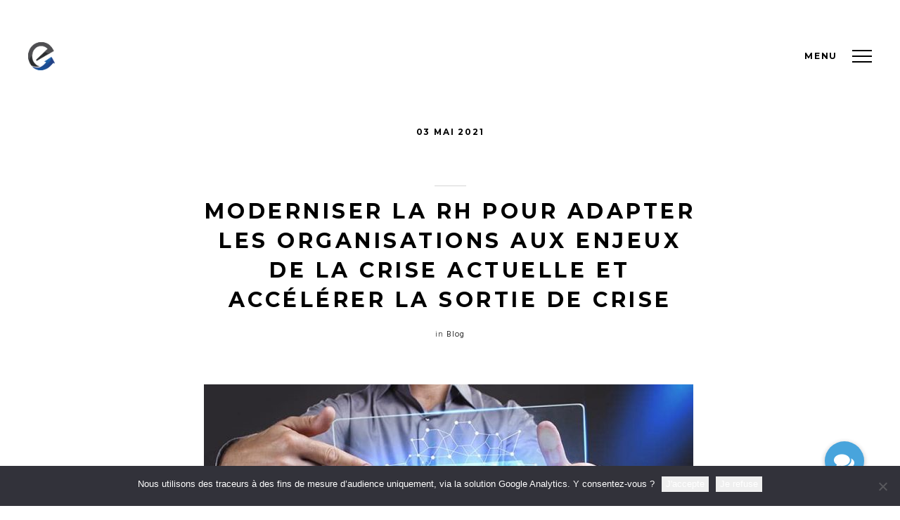

--- FILE ---
content_type: text/html; charset=UTF-8
request_url: https://exponentiel.tv/blog/moderniser-la-rh-pour-adapter-les-organisations-aux-enjeux-de-la-crise-actuelle-et-accelerer-la-sortie-de-crise/
body_size: 12884
content:
<!DOCTYPE html><html lang="fr-FR" class="no-js"><head><meta charset="UTF-8"><meta name="viewport" content="width=device-width, initial-scale=1, maximum-scale=1"><link rel="shortcut icon" href="https://exponentiel.tv/wp-content/uploads/2016/10/logo-exponentiel-color.png" ><link rel="profile" href="http://gmpg.org/xfn/11"><link rel="pingback" href="https://exponentiel.tv/xmlrpc.php"><meta name='robots' content='index, follow, max-image-preview:large, max-snippet:-1, max-video-preview:-1' /><link media="all" href="https://exponentiel.tv/wp-content/cache/autoptimize/css/autoptimize_41c2bda157f35f3c6e86503291a3dc38.css" rel="stylesheet"><title>Moderniser la RH pour adapter les organisations aux enjeux de la crise actuelle et accélérer la sortie de crise &#8211; Exponentiel.tv</title><meta name="description" content="L&#039;agence des acteurs du Numérique : Evénements | Vidéos - Motion Design | Campagnes print et digitales | Conciergerie marketing" /><link rel="canonical" href="https://exponentiel.tv/blog/moderniser-la-rh-pour-adapter-les-organisations-aux-enjeux-de-la-crise-actuelle-et-accelerer-la-sortie-de-crise/" /><meta property="og:locale" content="fr_FR" /><meta property="og:type" content="article" /><meta property="og:title" content="Moderniser la RH pour adapter les organisations aux enjeux de la crise actuelle et accélérer la sortie de crise &#8211; Exponentiel.tv" /><meta property="og:description" content="L&#039;agence des acteurs du Numérique : Evénements | Vidéos - Motion Design | Campagnes print et digitales | Conciergerie marketing" /><meta property="og:url" content="https://exponentiel.tv/blog/moderniser-la-rh-pour-adapter-les-organisations-aux-enjeux-de-la-crise-actuelle-et-accelerer-la-sortie-de-crise/" /><meta property="og:site_name" content="Exponentiel.tv" /><meta property="article:publisher" content="https://www.facebook.com/Exponentiel.IT/" /><meta property="article:published_time" content="2021-05-03T08:53:37+00:00" /><meta property="og:image" content="https://exponentiel.tv/wp-content/uploads/2021/05/b07310244a412aebf308ff47b082d8de-696x464-1.jpg" /><meta property="og:image:width" content="696" /><meta property="og:image:height" content="464" /><meta property="og:image:type" content="image/jpeg" /><meta name="author" content="Clément Dougé" /><meta name="twitter:card" content="summary_large_image" /><meta name="twitter:creator" content="@Exponentiel_IT" /><meta name="twitter:site" content="@Exponentiel_IT" /><meta name="twitter:label1" content="Écrit par" /><meta name="twitter:data1" content="Clément Dougé" /><meta name="twitter:label2" content="Durée de lecture estimée" /><meta name="twitter:data2" content="1 minute" /> <script type="application/ld+json" class="yoast-schema-graph">{"@context":"https://schema.org","@graph":[{"@type":"Article","@id":"https://exponentiel.tv/blog/moderniser-la-rh-pour-adapter-les-organisations-aux-enjeux-de-la-crise-actuelle-et-accelerer-la-sortie-de-crise/#article","isPartOf":{"@id":"https://exponentiel.tv/blog/moderniser-la-rh-pour-adapter-les-organisations-aux-enjeux-de-la-crise-actuelle-et-accelerer-la-sortie-de-crise/"},"author":{"name":"Clément Dougé","@id":"https://exponentiel.tv/#/schema/person/c56a3c3bb8549aa503235e9b681eda5e"},"headline":"Moderniser la RH pour adapter les organisations aux enjeux de la crise actuelle et accélérer la sortie de crise","datePublished":"2021-05-03T08:53:37+00:00","mainEntityOfPage":{"@id":"https://exponentiel.tv/blog/moderniser-la-rh-pour-adapter-les-organisations-aux-enjeux-de-la-crise-actuelle-et-accelerer-la-sortie-de-crise/"},"wordCount":110,"publisher":{"@id":"https://exponentiel.tv/#organization"},"image":{"@id":"https://exponentiel.tv/blog/moderniser-la-rh-pour-adapter-les-organisations-aux-enjeux-de-la-crise-actuelle-et-accelerer-la-sortie-de-crise/#primaryimage"},"thumbnailUrl":"https://exponentiel.tv/wp-content/uploads/2021/05/b07310244a412aebf308ff47b082d8de-696x464-1.jpg","articleSection":["Blog"],"inLanguage":"fr-FR"},{"@type":"WebPage","@id":"https://exponentiel.tv/blog/moderniser-la-rh-pour-adapter-les-organisations-aux-enjeux-de-la-crise-actuelle-et-accelerer-la-sortie-de-crise/","url":"https://exponentiel.tv/blog/moderniser-la-rh-pour-adapter-les-organisations-aux-enjeux-de-la-crise-actuelle-et-accelerer-la-sortie-de-crise/","name":"Moderniser la RH pour adapter les organisations aux enjeux de la crise actuelle et accélérer la sortie de crise &#8211; Exponentiel.tv","isPartOf":{"@id":"https://exponentiel.tv/#website"},"primaryImageOfPage":{"@id":"https://exponentiel.tv/blog/moderniser-la-rh-pour-adapter-les-organisations-aux-enjeux-de-la-crise-actuelle-et-accelerer-la-sortie-de-crise/#primaryimage"},"image":{"@id":"https://exponentiel.tv/blog/moderniser-la-rh-pour-adapter-les-organisations-aux-enjeux-de-la-crise-actuelle-et-accelerer-la-sortie-de-crise/#primaryimage"},"thumbnailUrl":"https://exponentiel.tv/wp-content/uploads/2021/05/b07310244a412aebf308ff47b082d8de-696x464-1.jpg","datePublished":"2021-05-03T08:53:37+00:00","description":"L'agence des acteurs du Numérique : Evénements | Vidéos - Motion Design | Campagnes print et digitales | Conciergerie marketing","breadcrumb":{"@id":"https://exponentiel.tv/blog/moderniser-la-rh-pour-adapter-les-organisations-aux-enjeux-de-la-crise-actuelle-et-accelerer-la-sortie-de-crise/#breadcrumb"},"inLanguage":"fr-FR","potentialAction":[{"@type":"ReadAction","target":["https://exponentiel.tv/blog/moderniser-la-rh-pour-adapter-les-organisations-aux-enjeux-de-la-crise-actuelle-et-accelerer-la-sortie-de-crise/"]}]},{"@type":"ImageObject","inLanguage":"fr-FR","@id":"https://exponentiel.tv/blog/moderniser-la-rh-pour-adapter-les-organisations-aux-enjeux-de-la-crise-actuelle-et-accelerer-la-sortie-de-crise/#primaryimage","url":"https://exponentiel.tv/wp-content/uploads/2021/05/b07310244a412aebf308ff47b082d8de-696x464-1.jpg","contentUrl":"https://exponentiel.tv/wp-content/uploads/2021/05/b07310244a412aebf308ff47b082d8de-696x464-1.jpg","width":696,"height":464},{"@type":"BreadcrumbList","@id":"https://exponentiel.tv/blog/moderniser-la-rh-pour-adapter-les-organisations-aux-enjeux-de-la-crise-actuelle-et-accelerer-la-sortie-de-crise/#breadcrumb","itemListElement":[{"@type":"ListItem","position":1,"name":"Accueil","item":"https://exponentiel.tv/"},{"@type":"ListItem","position":2,"name":"Moderniser la RH pour adapter les organisations aux enjeux de la crise actuelle et accélérer la sortie de crise"}]},{"@type":"WebSite","@id":"https://exponentiel.tv/#website","url":"https://exponentiel.tv/","name":"Exponentiel.tv","description":"Events &amp; marketing for IT","publisher":{"@id":"https://exponentiel.tv/#organization"},"potentialAction":[{"@type":"SearchAction","target":{"@type":"EntryPoint","urlTemplate":"https://exponentiel.tv/?s={search_term_string}"},"query-input":{"@type":"PropertyValueSpecification","valueRequired":true,"valueName":"search_term_string"}}],"inLanguage":"fr-FR"},{"@type":"Organization","@id":"https://exponentiel.tv/#organization","name":"Exponentiel","url":"https://exponentiel.tv/","logo":{"@type":"ImageObject","inLanguage":"fr-FR","@id":"https://exponentiel.tv/#/schema/logo/image/","url":"https://exponentiel.tv/wp-content/uploads/2016/10/exponentiel-icon-map.png","contentUrl":"https://exponentiel.tv/wp-content/uploads/2016/10/exponentiel-icon-map.png","width":146,"height":146,"caption":"Exponentiel"},"image":{"@id":"https://exponentiel.tv/#/schema/logo/image/"},"sameAs":["https://www.facebook.com/Exponentiel.IT/","https://x.com/Exponentiel_IT","https://www.linkedin.com/company/exponentiel_it","https://www.youtube.com/channel/UCUgguMZAjnb3Wsk1UJ90e9g"]},{"@type":"Person","@id":"https://exponentiel.tv/#/schema/person/c56a3c3bb8549aa503235e9b681eda5e","name":"Clément Dougé","image":{"@type":"ImageObject","inLanguage":"fr-FR","@id":"https://exponentiel.tv/#/schema/person/image/","url":"https://secure.gravatar.com/avatar/0c427616315a1a3eb7ce8217cccb0ecfd32d186e7633a8443471bfd3351ddbed?s=96&d=mm&r=g","contentUrl":"https://secure.gravatar.com/avatar/0c427616315a1a3eb7ce8217cccb0ecfd32d186e7633a8443471bfd3351ddbed?s=96&d=mm&r=g","caption":"Clément Dougé"},"sameAs":["http://www.exponentiel.tv/"]}]}</script> <link rel='dns-prefetch' href='//maps.google.com' /><link rel='dns-prefetch' href='//stackpath.bootstrapcdn.com' /><link rel='dns-prefetch' href='//fonts.googleapis.com' /><link rel="alternate" type="application/rss+xml" title="Exponentiel.tv &raquo; Flux" href="https://exponentiel.tv/feed/" /><link rel="alternate" type="application/rss+xml" title="Exponentiel.tv &raquo; Flux des commentaires" href="https://exponentiel.tv/comments/feed/" /><link rel="alternate" title="oEmbed (JSON)" type="application/json+oembed" href="https://exponentiel.tv/wp-json/oembed/1.0/embed?url=https%3A%2F%2Fexponentiel.tv%2Fblog%2Fmoderniser-la-rh-pour-adapter-les-organisations-aux-enjeux-de-la-crise-actuelle-et-accelerer-la-sortie-de-crise%2F&#038;lang=fr" /><link rel="alternate" title="oEmbed (XML)" type="text/xml+oembed" href="https://exponentiel.tv/wp-json/oembed/1.0/embed?url=https%3A%2F%2Fexponentiel.tv%2Fblog%2Fmoderniser-la-rh-pour-adapter-les-organisations-aux-enjeux-de-la-crise-actuelle-et-accelerer-la-sortie-de-crise%2F&#038;format=xml&#038;lang=fr" /><style id='wp-img-auto-sizes-contain-inline-css' type='text/css'>img:is([sizes=auto i],[sizes^="auto," i]){contain-intrinsic-size:3000px 1500px}
/*# sourceURL=wp-img-auto-sizes-contain-inline-css */</style><style id='wp-emoji-styles-inline-css' type='text/css'>img.wp-smiley, img.emoji {
		display: inline !important;
		border: none !important;
		box-shadow: none !important;
		height: 1em !important;
		width: 1em !important;
		margin: 0 0.07em !important;
		vertical-align: -0.1em !important;
		background: none !important;
		padding: 0 !important;
	}
/*# sourceURL=wp-emoji-styles-inline-css */</style><style id='wp-block-library-inline-css' type='text/css'>:root{--wp-block-synced-color:#7a00df;--wp-block-synced-color--rgb:122,0,223;--wp-bound-block-color:var(--wp-block-synced-color);--wp-editor-canvas-background:#ddd;--wp-admin-theme-color:#007cba;--wp-admin-theme-color--rgb:0,124,186;--wp-admin-theme-color-darker-10:#006ba1;--wp-admin-theme-color-darker-10--rgb:0,107,160.5;--wp-admin-theme-color-darker-20:#005a87;--wp-admin-theme-color-darker-20--rgb:0,90,135;--wp-admin-border-width-focus:2px}@media (min-resolution:192dpi){:root{--wp-admin-border-width-focus:1.5px}}.wp-element-button{cursor:pointer}:root .has-very-light-gray-background-color{background-color:#eee}:root .has-very-dark-gray-background-color{background-color:#313131}:root .has-very-light-gray-color{color:#eee}:root .has-very-dark-gray-color{color:#313131}:root .has-vivid-green-cyan-to-vivid-cyan-blue-gradient-background{background:linear-gradient(135deg,#00d084,#0693e3)}:root .has-purple-crush-gradient-background{background:linear-gradient(135deg,#34e2e4,#4721fb 50%,#ab1dfe)}:root .has-hazy-dawn-gradient-background{background:linear-gradient(135deg,#faaca8,#dad0ec)}:root .has-subdued-olive-gradient-background{background:linear-gradient(135deg,#fafae1,#67a671)}:root .has-atomic-cream-gradient-background{background:linear-gradient(135deg,#fdd79a,#004a59)}:root .has-nightshade-gradient-background{background:linear-gradient(135deg,#330968,#31cdcf)}:root .has-midnight-gradient-background{background:linear-gradient(135deg,#020381,#2874fc)}:root{--wp--preset--font-size--normal:16px;--wp--preset--font-size--huge:42px}.has-regular-font-size{font-size:1em}.has-larger-font-size{font-size:2.625em}.has-normal-font-size{font-size:var(--wp--preset--font-size--normal)}.has-huge-font-size{font-size:var(--wp--preset--font-size--huge)}.has-text-align-center{text-align:center}.has-text-align-left{text-align:left}.has-text-align-right{text-align:right}.has-fit-text{white-space:nowrap!important}#end-resizable-editor-section{display:none}.aligncenter{clear:both}.items-justified-left{justify-content:flex-start}.items-justified-center{justify-content:center}.items-justified-right{justify-content:flex-end}.items-justified-space-between{justify-content:space-between}.screen-reader-text{border:0;clip-path:inset(50%);height:1px;margin:-1px;overflow:hidden;padding:0;position:absolute;width:1px;word-wrap:normal!important}.screen-reader-text:focus{background-color:#ddd;clip-path:none;color:#444;display:block;font-size:1em;height:auto;left:5px;line-height:normal;padding:15px 23px 14px;text-decoration:none;top:5px;width:auto;z-index:100000}html :where(.has-border-color){border-style:solid}html :where([style*=border-top-color]){border-top-style:solid}html :where([style*=border-right-color]){border-right-style:solid}html :where([style*=border-bottom-color]){border-bottom-style:solid}html :where([style*=border-left-color]){border-left-style:solid}html :where([style*=border-width]){border-style:solid}html :where([style*=border-top-width]){border-top-style:solid}html :where([style*=border-right-width]){border-right-style:solid}html :where([style*=border-bottom-width]){border-bottom-style:solid}html :where([style*=border-left-width]){border-left-style:solid}html :where(img[class*=wp-image-]){height:auto;max-width:100%}:where(figure){margin:0 0 1em}html :where(.is-position-sticky){--wp-admin--admin-bar--position-offset:var(--wp-admin--admin-bar--height,0px)}@media screen and (max-width:600px){html :where(.is-position-sticky){--wp-admin--admin-bar--position-offset:0px}}

/*# sourceURL=wp-block-library-inline-css */</style><style id='global-styles-inline-css' type='text/css'>:root{--wp--preset--aspect-ratio--square: 1;--wp--preset--aspect-ratio--4-3: 4/3;--wp--preset--aspect-ratio--3-4: 3/4;--wp--preset--aspect-ratio--3-2: 3/2;--wp--preset--aspect-ratio--2-3: 2/3;--wp--preset--aspect-ratio--16-9: 16/9;--wp--preset--aspect-ratio--9-16: 9/16;--wp--preset--color--black: #000000;--wp--preset--color--cyan-bluish-gray: #abb8c3;--wp--preset--color--white: #ffffff;--wp--preset--color--pale-pink: #f78da7;--wp--preset--color--vivid-red: #cf2e2e;--wp--preset--color--luminous-vivid-orange: #ff6900;--wp--preset--color--luminous-vivid-amber: #fcb900;--wp--preset--color--light-green-cyan: #7bdcb5;--wp--preset--color--vivid-green-cyan: #00d084;--wp--preset--color--pale-cyan-blue: #8ed1fc;--wp--preset--color--vivid-cyan-blue: #0693e3;--wp--preset--color--vivid-purple: #9b51e0;--wp--preset--gradient--vivid-cyan-blue-to-vivid-purple: linear-gradient(135deg,rgb(6,147,227) 0%,rgb(155,81,224) 100%);--wp--preset--gradient--light-green-cyan-to-vivid-green-cyan: linear-gradient(135deg,rgb(122,220,180) 0%,rgb(0,208,130) 100%);--wp--preset--gradient--luminous-vivid-amber-to-luminous-vivid-orange: linear-gradient(135deg,rgb(252,185,0) 0%,rgb(255,105,0) 100%);--wp--preset--gradient--luminous-vivid-orange-to-vivid-red: linear-gradient(135deg,rgb(255,105,0) 0%,rgb(207,46,46) 100%);--wp--preset--gradient--very-light-gray-to-cyan-bluish-gray: linear-gradient(135deg,rgb(238,238,238) 0%,rgb(169,184,195) 100%);--wp--preset--gradient--cool-to-warm-spectrum: linear-gradient(135deg,rgb(74,234,220) 0%,rgb(151,120,209) 20%,rgb(207,42,186) 40%,rgb(238,44,130) 60%,rgb(251,105,98) 80%,rgb(254,248,76) 100%);--wp--preset--gradient--blush-light-purple: linear-gradient(135deg,rgb(255,206,236) 0%,rgb(152,150,240) 100%);--wp--preset--gradient--blush-bordeaux: linear-gradient(135deg,rgb(254,205,165) 0%,rgb(254,45,45) 50%,rgb(107,0,62) 100%);--wp--preset--gradient--luminous-dusk: linear-gradient(135deg,rgb(255,203,112) 0%,rgb(199,81,192) 50%,rgb(65,88,208) 100%);--wp--preset--gradient--pale-ocean: linear-gradient(135deg,rgb(255,245,203) 0%,rgb(182,227,212) 50%,rgb(51,167,181) 100%);--wp--preset--gradient--electric-grass: linear-gradient(135deg,rgb(202,248,128) 0%,rgb(113,206,126) 100%);--wp--preset--gradient--midnight: linear-gradient(135deg,rgb(2,3,129) 0%,rgb(40,116,252) 100%);--wp--preset--font-size--small: 13px;--wp--preset--font-size--medium: 20px;--wp--preset--font-size--large: 36px;--wp--preset--font-size--x-large: 42px;--wp--preset--spacing--20: 0.44rem;--wp--preset--spacing--30: 0.67rem;--wp--preset--spacing--40: 1rem;--wp--preset--spacing--50: 1.5rem;--wp--preset--spacing--60: 2.25rem;--wp--preset--spacing--70: 3.38rem;--wp--preset--spacing--80: 5.06rem;--wp--preset--shadow--natural: 6px 6px 9px rgba(0, 0, 0, 0.2);--wp--preset--shadow--deep: 12px 12px 50px rgba(0, 0, 0, 0.4);--wp--preset--shadow--sharp: 6px 6px 0px rgba(0, 0, 0, 0.2);--wp--preset--shadow--outlined: 6px 6px 0px -3px rgb(255, 255, 255), 6px 6px rgb(0, 0, 0);--wp--preset--shadow--crisp: 6px 6px 0px rgb(0, 0, 0);}:where(.is-layout-flex){gap: 0.5em;}:where(.is-layout-grid){gap: 0.5em;}body .is-layout-flex{display: flex;}.is-layout-flex{flex-wrap: wrap;align-items: center;}.is-layout-flex > :is(*, div){margin: 0;}body .is-layout-grid{display: grid;}.is-layout-grid > :is(*, div){margin: 0;}:where(.wp-block-columns.is-layout-flex){gap: 2em;}:where(.wp-block-columns.is-layout-grid){gap: 2em;}:where(.wp-block-post-template.is-layout-flex){gap: 1.25em;}:where(.wp-block-post-template.is-layout-grid){gap: 1.25em;}.has-black-color{color: var(--wp--preset--color--black) !important;}.has-cyan-bluish-gray-color{color: var(--wp--preset--color--cyan-bluish-gray) !important;}.has-white-color{color: var(--wp--preset--color--white) !important;}.has-pale-pink-color{color: var(--wp--preset--color--pale-pink) !important;}.has-vivid-red-color{color: var(--wp--preset--color--vivid-red) !important;}.has-luminous-vivid-orange-color{color: var(--wp--preset--color--luminous-vivid-orange) !important;}.has-luminous-vivid-amber-color{color: var(--wp--preset--color--luminous-vivid-amber) !important;}.has-light-green-cyan-color{color: var(--wp--preset--color--light-green-cyan) !important;}.has-vivid-green-cyan-color{color: var(--wp--preset--color--vivid-green-cyan) !important;}.has-pale-cyan-blue-color{color: var(--wp--preset--color--pale-cyan-blue) !important;}.has-vivid-cyan-blue-color{color: var(--wp--preset--color--vivid-cyan-blue) !important;}.has-vivid-purple-color{color: var(--wp--preset--color--vivid-purple) !important;}.has-black-background-color{background-color: var(--wp--preset--color--black) !important;}.has-cyan-bluish-gray-background-color{background-color: var(--wp--preset--color--cyan-bluish-gray) !important;}.has-white-background-color{background-color: var(--wp--preset--color--white) !important;}.has-pale-pink-background-color{background-color: var(--wp--preset--color--pale-pink) !important;}.has-vivid-red-background-color{background-color: var(--wp--preset--color--vivid-red) !important;}.has-luminous-vivid-orange-background-color{background-color: var(--wp--preset--color--luminous-vivid-orange) !important;}.has-luminous-vivid-amber-background-color{background-color: var(--wp--preset--color--luminous-vivid-amber) !important;}.has-light-green-cyan-background-color{background-color: var(--wp--preset--color--light-green-cyan) !important;}.has-vivid-green-cyan-background-color{background-color: var(--wp--preset--color--vivid-green-cyan) !important;}.has-pale-cyan-blue-background-color{background-color: var(--wp--preset--color--pale-cyan-blue) !important;}.has-vivid-cyan-blue-background-color{background-color: var(--wp--preset--color--vivid-cyan-blue) !important;}.has-vivid-purple-background-color{background-color: var(--wp--preset--color--vivid-purple) !important;}.has-black-border-color{border-color: var(--wp--preset--color--black) !important;}.has-cyan-bluish-gray-border-color{border-color: var(--wp--preset--color--cyan-bluish-gray) !important;}.has-white-border-color{border-color: var(--wp--preset--color--white) !important;}.has-pale-pink-border-color{border-color: var(--wp--preset--color--pale-pink) !important;}.has-vivid-red-border-color{border-color: var(--wp--preset--color--vivid-red) !important;}.has-luminous-vivid-orange-border-color{border-color: var(--wp--preset--color--luminous-vivid-orange) !important;}.has-luminous-vivid-amber-border-color{border-color: var(--wp--preset--color--luminous-vivid-amber) !important;}.has-light-green-cyan-border-color{border-color: var(--wp--preset--color--light-green-cyan) !important;}.has-vivid-green-cyan-border-color{border-color: var(--wp--preset--color--vivid-green-cyan) !important;}.has-pale-cyan-blue-border-color{border-color: var(--wp--preset--color--pale-cyan-blue) !important;}.has-vivid-cyan-blue-border-color{border-color: var(--wp--preset--color--vivid-cyan-blue) !important;}.has-vivid-purple-border-color{border-color: var(--wp--preset--color--vivid-purple) !important;}.has-vivid-cyan-blue-to-vivid-purple-gradient-background{background: var(--wp--preset--gradient--vivid-cyan-blue-to-vivid-purple) !important;}.has-light-green-cyan-to-vivid-green-cyan-gradient-background{background: var(--wp--preset--gradient--light-green-cyan-to-vivid-green-cyan) !important;}.has-luminous-vivid-amber-to-luminous-vivid-orange-gradient-background{background: var(--wp--preset--gradient--luminous-vivid-amber-to-luminous-vivid-orange) !important;}.has-luminous-vivid-orange-to-vivid-red-gradient-background{background: var(--wp--preset--gradient--luminous-vivid-orange-to-vivid-red) !important;}.has-very-light-gray-to-cyan-bluish-gray-gradient-background{background: var(--wp--preset--gradient--very-light-gray-to-cyan-bluish-gray) !important;}.has-cool-to-warm-spectrum-gradient-background{background: var(--wp--preset--gradient--cool-to-warm-spectrum) !important;}.has-blush-light-purple-gradient-background{background: var(--wp--preset--gradient--blush-light-purple) !important;}.has-blush-bordeaux-gradient-background{background: var(--wp--preset--gradient--blush-bordeaux) !important;}.has-luminous-dusk-gradient-background{background: var(--wp--preset--gradient--luminous-dusk) !important;}.has-pale-ocean-gradient-background{background: var(--wp--preset--gradient--pale-ocean) !important;}.has-electric-grass-gradient-background{background: var(--wp--preset--gradient--electric-grass) !important;}.has-midnight-gradient-background{background: var(--wp--preset--gradient--midnight) !important;}.has-small-font-size{font-size: var(--wp--preset--font-size--small) !important;}.has-medium-font-size{font-size: var(--wp--preset--font-size--medium) !important;}.has-large-font-size{font-size: var(--wp--preset--font-size--large) !important;}.has-x-large-font-size{font-size: var(--wp--preset--font-size--x-large) !important;}
/*# sourceURL=global-styles-inline-css */</style><style id='classic-theme-styles-inline-css' type='text/css'>/*! This file is auto-generated */
.wp-block-button__link{color:#fff;background-color:#32373c;border-radius:9999px;box-shadow:none;text-decoration:none;padding:calc(.667em + 2px) calc(1.333em + 2px);font-size:1.125em}.wp-block-file__button{background:#32373c;color:#fff;text-decoration:none}
/*# sourceURL=/wp-includes/css/classic-themes.min.css */</style><link rel='stylesheet' id='buttonizer-icon-library-css' href='https://stackpath.bootstrapcdn.com/font-awesome/4.7.0/css/font-awesome.min.css?ver=c0ee5d941903cb580dff9dd0df1f9310' type='text/css' media='all' /><link rel='stylesheet' id='candy-fonts-css' href='http://fonts.googleapis.com/css?family=Raleway%3A400%2C200%7CMontserrat%3A400%2C700&#038;ver=c0ee5d941903cb580dff9dd0df1f9310' type='text/css' media='all' /><link rel='stylesheet' id='redux-google-fonts-candy_options-css' href='https://fonts.googleapis.com/css?family=Montserrat%3A100%2C200%2C300%2C400%2C500%2C600%2C700%2C800%2C900%2C100italic%2C200italic%2C300italic%2C400italic%2C500italic%2C600italic%2C700italic%2C800italic%2C900italic%7CHind+Siliguri%3A300%2C400%2C500%2C600%2C700&#038;subset=latin&#038;ver=1728024517' type='text/css' media='all' /> <script defer id="cookie-notice-front-js-before" src="[data-uri]"></script> <script defer type="text/javascript" src="https://exponentiel.tv/wp-content/plugins/cookie-notice/js/front.min.js?ver=2.5.11" id="cookie-notice-front-js"></script> <script defer type="text/javascript" src="https://exponentiel.tv/wp-content/cache/autoptimize/js/autoptimize_single_2ae7b15d09b60c6048f3bc90b1be07bf.js?ver=2.5.3" id="ts-poll-vue-js"></script> <script type="text/javascript" src="https://exponentiel.tv/wp-includes/js/jquery/jquery.min.js?ver=3.7.1" id="jquery-core-js"></script> <script defer type="text/javascript" src="https://exponentiel.tv/wp-includes/js/jquery/jquery-migrate.min.js?ver=3.4.1" id="jquery-migrate-js"></script> <script defer id="ts-poll-public-js-extra" src="[data-uri]"></script> <script defer type="text/javascript" src="https://exponentiel.tv/wp-content/cache/autoptimize/js/autoptimize_single_89cabd113c697dcbb7f1c3fd1340beef.js?ver=2.5.3" id="ts-poll-public-js"></script> <script defer type="text/javascript" src="https://exponentiel.tv/wp-content/cache/autoptimize/js/autoptimize_single_d8192b292afe32280b928deed1238ed7.js?ver=c0ee5d941903cb580dff9dd0df1f9310" id="childscript-js"></script> <script defer type="text/javascript" src="http://maps.google.com/maps/api/js?ver=c0ee5d941903cb580dff9dd0df1f9310" id="candy-googleapi-js"></script> <script defer src="data:text/javascript;base64,"></script><link rel="https://api.w.org/" href="https://exponentiel.tv/wp-json/" /><link rel="alternate" title="JSON" type="application/json" href="https://exponentiel.tv/wp-json/wp/v2/posts/17272" /><link rel="EditURI" type="application/rsd+xml" title="RSD" href="https://exponentiel.tv/xmlrpc.php?rsd" /><link rel='shortlink' href='https://exponentiel.tv/?p=17272' /><style type="text/css">/* candy.css */
		/* Custom colors */

		/* ACCENT COLOR */
		.dropcap:first-letter  {
			background-color:;
		}
		.btn-link:hover, .btn-link:focus, .btn-link:active, .heading-underlined:after, .heading-underlined.black:after, .heading-strike:before, .heading-strike:after, .heading-crossed:after, .filter a:hover, .filter a:focus, .filter a.active, .page-numbers li span, .footer-social a:hover, .footer-social a:focus, .nav-tabs li.active a, .nav-tabs li a:hover, .nav-tabs li a:focus, .panel-title:hover, .panel-title:focus {
			border-color:;
		}
		.btn-link, .pricing-table-content.pricing-recommanded .pricing-title:before{
			color:;
		}
		/*.progress {
			background-color:rgba( 42,196,234,0.2 );
		}*/
		.throbbers_loader .throbber:after{
			border-top-color: ;
			border-left-color: ;
			/*opacity: 1;*/
		}
		/*.heading-strike:before, .heading-crossed:after{
			opacity:0.4;
		}*/
		
		
		/* Default color */
		body, pre, .btn:hover, .btn:focus, .btn.focus, .btn-default:hover, .btn-default:focus, .btn-default:active, .btn-white, .btn-default.btn-alt, .btn-white.btn-alt:hover, .btn-white.btn-alt:focus {
			color:#333333;
		}
		.btn-default, .btn-default.btn-alt:hover, .btn-default.btn-alt:focus{
			background-color:#333333;
		}
		.btn-default{
			border-color:#333333;
		}
		
		/* Heading color */
		h1, h2, h3, h4, h5, h6, .h1, .h2, .h3, .h4, .h5, .h6, .text-primary, a.text-primary:hover, .btn-primary:hover, .btn-primary:focus, .btn-primary:active, .btn-primary.btn-alt, .pricing-cost {
			color:#1f66af;
		}
		
		.btn-primary, .btn-primary.btn-alt:hover, .btn-primary.btn-alt:focus {
			background-color:#1f66af;
		}
		.btn-primary {
			border-color:#1f66af;
		}
		
		.btn-alt, .btn-alt:hover, .btn-alt:focus{
			background-color:transparent;
		}
		/* section icon color */
		section i, .heading-has-icon:before, .has-icon:before{
			color:; /* keep it seperate*/
		}
		
		/* background */
		.bg-primary, a.bg-primary:hover{
			background-color:#000000;
		}
		
		.nav-menu a, .tab-nav-menu a{
			color: !important;
		}
		.nav-menu a:hover, .tab-nav-menu a:hover{
			color: !important;
		}
		.nav-menu a:active, .nav-menu a.active, .tab-nav-menu a:active, .tab-nav-menu a.active{
			color: !important;
		}
		
		.toggle-nav-menu a:hover, .portfolio-thumbnail, .throbbers_loader{
			cursor:url(), auto;
		}
		
		.header-navigation-menu, .tab-nav-menu {
			background-color: !important;
			border-color: !important;
		}
		.transparent-nav-menu{
			background-color:transparent !important;	
		}</style><style type="text/css">.recentcomments a{display:inline !important;padding:0 !important;margin:0 !important;}</style><meta name="generator" content="Powered by WPBakery Page Builder - drag and drop page builder for WordPress."/><meta name="generator" content="Powered by Slider Revolution 6.7.37 - responsive, Mobile-Friendly Slider Plugin for WordPress with comfortable drag and drop interface." /><style type="text/css" id="wp-custom-css">.cn-set-cookie {
    color: white;
}</style><style type="text/css" title="dynamic-css" class="options-output">h1, h2, h3, h4, h5, h6,.h1,.h2,.h3,.h4,.h5,.h6, .primary-typo {font-family:Montserrat;}body, .default-typo{font-family:"Hind Siliguri";}.header-icon  .logo-text{font-family:Montserrat;font-weight:400;font-style:normal;color:#ffffff;}.nav-menu, .tab-nav-menu{font-family:Montserrat;font-weight:400;font-style:normal;}#footer-area{background-color:#2c2c2c;}</style><noscript><style>.wpb_animate_when_almost_visible { opacity: 1; }</style></noscript><style id='rs-plugin-settings-inline-css' type='text/css'>#rs-demo-id {}
/*# sourceURL=rs-plugin-settings-inline-css */</style></head><body class="wp-singular post-template-default single single-post postid-17272 single-format-standard wp-theme-candy wp-child-theme-candy-child cookies-not-set group-blog wpb-js-composer js-comp-ver-8.5 vc_responsive"><div id="back-to-top" class="back-to-top"><a href="#back-to-top"><i class="ion-ios-arrow-up"></i></a></div><div id="page" class="hfeed site wrapper"><header id="masthead" class="site-header" role="banner"><div class="header-navigation-menu header-sticky transparent-nav-menu minimal-nav-menu fullscreen-nav-menu   clearfix"><div class="container containerWide"><div class="header-icon"> <a href="https://exponentiel.tv/" class="logo-icon logo-dark"><noscript><img src="https://exponentiel.tv/wp-content/uploads/2016/10/logo-exponentiel-color.png" alt="Exponentiel.tv"></noscript><img class="lazyload" src='data:image/svg+xml,%3Csvg%20xmlns=%22http://www.w3.org/2000/svg%22%20viewBox=%220%200%20210%20140%22%3E%3C/svg%3E' data-src="https://exponentiel.tv/wp-content/uploads/2016/10/logo-exponentiel-color.png" alt="Exponentiel.tv"></a> <a href="https://exponentiel.tv/" class="logo-icon logo-lite"><noscript><img src="https://exponentiel.tv/wp-content/uploads/2016/10/logo-exponentiel.png" alt="Exponentiel.tv"></noscript><img class="lazyload" src='data:image/svg+xml,%3Csvg%20xmlns=%22http://www.w3.org/2000/svg%22%20viewBox=%220%200%20210%20140%22%3E%3C/svg%3E' data-src="https://exponentiel.tv/wp-content/uploads/2016/10/logo-exponentiel.png" alt="Exponentiel.tv"></a></div><div id="toggle1" class="toggle-nav-menu toggle-menu primary-typo strong"><div>MENU</div><div><a href="#"><div class="burg"></div></a></div></div><div id="toggle2" class="toggle-nav-menu toggle-menu primary-typo strong"><div>MENU</div><div><a href="#"><div class="burg"></div></a></div></div><div class="header-menu"><nav class="nav-menu page-scroll" ><ul id="navigation" class="nav-menu-content"><li id="menu-item-227" class="menu-item menu-item-type-custom menu-item-object-custom menu-item-227"><a data-hover="EXPONENTIEL" href="https://exponentiel.tv/#100-IT">EXPONENTIEL</a></li><li id="menu-item-228" class="menu-item menu-item-type-custom menu-item-object-custom menu-item-228"><a data-hover="NOS REALISATIONS" href="https://exponentiel.tv/#works">NOS REALISATIONS</a></li><li id="menu-item-385" class="menu-item menu-item-type-custom menu-item-object-custom menu-item-385"><a data-hover="NOS CLIENTS" href="https://exponentiel.tv/#nosClients">NOS CLIENTS</a></li><li id="menu-item-3612" class="menu-item menu-item-type-custom menu-item-object-custom menu-item-3612"><a data-hover="LE BLOG DES ACTEURS DU NUMERIQUE" href="https://exponentiel.tv/#blogs">LE BLOG DES ACTEURS DU NUMERIQUE</a></li><li id="menu-item-246" class="menu-item menu-item-type-custom menu-item-object-custom menu-item-246"><a data-hover="CONTACT" href="https://exponentiel.tv/#contact-bar">CONTACT</a></li></ul></nav></div></div><nav class="tab-nav-menu page-scroll" ><ul id="tab-navigation" class="tab-nav-menu-content container"><li class="menu-item menu-item-type-custom menu-item-object-custom menu-item-227"><a data-hover="EXPONENTIEL" href="https://exponentiel.tv/#100-IT">EXPONENTIEL</a></li><li class="menu-item menu-item-type-custom menu-item-object-custom menu-item-228"><a data-hover="NOS REALISATIONS" href="https://exponentiel.tv/#works">NOS REALISATIONS</a></li><li class="menu-item menu-item-type-custom menu-item-object-custom menu-item-385"><a data-hover="NOS CLIENTS" href="https://exponentiel.tv/#nosClients">NOS CLIENTS</a></li><li class="menu-item menu-item-type-custom menu-item-object-custom menu-item-3612"><a data-hover="LE BLOG DES ACTEURS DU NUMERIQUE" href="https://exponentiel.tv/#blogs">LE BLOG DES ACTEURS DU NUMERIQUE</a></li><li class="menu-item menu-item-type-custom menu-item-object-custom menu-item-246"><a data-hover="CONTACT" href="https://exponentiel.tv/#contact-bar">CONTACT</a></li></ul></nav></div><div class="spacer"></div></header><div id="content" class="site-content content"><div id="primary" class="post-content content-area"><main id="main" class="container site-main margin-top-100" role="main"><div class="row"><div class="col-sm-12 col-md-offset-2 col-md-8"><article id="post-17272" class="post-17272 post type-post status-publish format-standard has-post-thumbnail hentry category-blog"><header class="entry-header post-content text-center margin-bottom-60"><h6 class="small heading heading-underlined"><a href="https://exponentiel.tv/blog/moderniser-la-rh-pour-adapter-les-organisations-aux-enjeux-de-la-crise-actuelle-et-accelerer-la-sortie-de-crise/" rel="bookmark"><time class="entry-date published updated" datetime="2021-05-03T10:53:37+02:00">03 Mai 2021</time></a></h6><h1 class="heading post-title"><a href="https://exponentiel.tv/blog/moderniser-la-rh-pour-adapter-les-organisations-aux-enjeux-de-la-crise-actuelle-et-accelerer-la-sortie-de-crise/" rel="bookmark">Moderniser la RH pour adapter les organisations aux enjeux de la crise actuelle et accélérer la sortie de crise</a></h1><div class="post-meta"><div class="small post-category"><span>in</span> <a href="https://exponentiel.tv/category/blog/" rel="category tag">Blog</a></div></div></header><div class="entry-content"><div class="post-thumbnail-area margin-bottom-30"> <img width="696" height="464" src="https://exponentiel.tv/wp-content/uploads/2021/05/b07310244a412aebf308ff47b082d8de-696x464-1.jpg" class="attachment-post-thumbnail size-post-thumbnail wp-post-image" alt="" decoding="async" fetchpriority="high" srcset="https://exponentiel.tv/wp-content/uploads/2021/05/b07310244a412aebf308ff47b082d8de-696x464-1.jpg 696w, https://exponentiel.tv/wp-content/uploads/2021/05/b07310244a412aebf308ff47b082d8de-696x464-1-300x200.jpg 300w" sizes="(max-width: 696px) 100vw, 696px" /></div><p>Gras Savoye Willis Towers Watson, RH&amp;M et ABV Group ont dévoilé les résultats de leur Baromètre des DRH, réalisé en partenariat depuis 6 ans. Cette édition 2021, à laquelle ont participé 120 DRH d’entreprises et industries de toutes tailles et secteurs, rend compte de l’impact de la pandémie sur la fonction RH, en mettant « en lumière le rôle crucial des équipes RH dans l’accompagnement des projets de transformation numérique des entreprises ».</p><p><a href="https://itsocial.fr/actualites/etude/moderniser-la-rh-pour-adapter-les-organisations-aux-enjeux-de-la-crise-actuelle-et-accelerer-la-sortie-de-crise/">Voir l&#8217;article original : https://itsocial.fr/actualites/etude/moderniser-la-rh-pour-adapter-les-organisations-aux-enjeux-de-la-crise-actuelle-et-accelerer-la-sortie-de-crise/</a></p></div><footer class="entry-footer post-sharing-buttons text-right"><ul class="list-inline"><li><a href="http://www.facebook.com/sharer.php?u=https://exponentiel.tv/blog/moderniser-la-rh-pour-adapter-les-organisations-aux-enjeux-de-la-crise-actuelle-et-accelerer-la-sortie-de-crise//&amp;t=Moderniser la RH pour adapter les organisations aux enjeux de la crise actuelle et accélérer la sortie de crise"><i class="ion-social-facebook"></i><span>- SHARE</span></a></li><li><a href="https://twitter.com/intent/tweet?text=Moderniser la RH pour adapter les organisations aux enjeux de la crise actuelle et accélérer la sortie de crise - https://exponentiel.tv/blog/moderniser-la-rh-pour-adapter-les-organisations-aux-enjeux-de-la-crise-actuelle-et-accelerer-la-sortie-de-crise/"><i class="ion-social-twitter"></i><span>- TWEET</span></a></li></ul></footer></article><nav class="post-navigation navigation primary-typo small" role="navigation"><h2 class="screen-reader-text">Post navigation</h2><div class="nav-links"><div class="nav-previous"><a href="https://exponentiel.tv/blog/digitalisation-les-marketeurs-comptent-sur-la-technologie-pour-faire-face/" rel="prev"><i class="ion-ios-arrow-thin-left small-icon"></i><span>Previous</span></a></div><div class="nav-next"><a href="https://exponentiel.tv/blog/cinq-leaders-mondiaux-sunissent-pour-lancer-la-software-republique-un-ecosysteme-dopen-innovation-pour-la-mobilite/" rel="next"><span>Next</span><i class="ion-ios-arrow-thin-right small-icon"></i></a></div></div></nav></div></div></main></div><footer id="footer-area" class="footer"><div class="container"><div class="clearfix"></div><div class="separator separator_center footer-sep"> <span class="sep_holder sep_holder_r"><span class="sep_line"></span></span></div><div id="colophon" class="footer-colophon text-center"><p class="site-info small">Exponentiel © 2020 | <a href="https://exponentiel.tv/mentions-legales/">Mentions légales</a> | <a href="https://exponentiel.tv/politique-de-confidentialite/">Confidentialité</a> | <a href="https://exponentiel.tv/cookies/">Cookies</a></p></div></div></footer></div></div><div class="throbbers_loader"><div class="throbber">chargement</div></div> <script type="speculationrules">{"prefetch":[{"source":"document","where":{"and":[{"href_matches":"/*"},{"not":{"href_matches":["/wp-*.php","/wp-admin/*","/wp-content/uploads/*","/wp-content/*","/wp-content/plugins/*","/wp-content/themes/candy-child/*","/wp-content/themes/candy/*","/*\\?(.+)"]}},{"not":{"selector_matches":"a[rel~=\"nofollow\"]"}},{"not":{"selector_matches":".no-prefetch, .no-prefetch a"}}]},"eagerness":"conservative"}]}</script> <script>(function(i,s,o,g,r,a,m){i['GoogleAnalyticsObject']=r;i[r]=i[r]||function(){
  (i[r].q=i[r].q||[]).push(arguments)},i[r].l=1*new Date();a=s.createElement(o),
  m=s.getElementsByTagName(o)[0];a.async=1;a.src=g;m.parentNode.insertBefore(a,m)
  })(window,document,'script','https://www.google-analytics.com/analytics.js','ga');

  ga('create', 'UA-47427031-1', 'auto');
  ga('send', 'pageview');</script><noscript><style>.lazyload{display:none;}</style></noscript><script data-noptimize="1">window.lazySizesConfig=window.lazySizesConfig||{};window.lazySizesConfig.loadMode=1;</script><script defer data-noptimize="1" src='https://exponentiel.tv/wp-content/plugins/autoptimize/classes/external/js/lazysizes.min.js?ao_version=3.1.14'></script><script defer id="buttonizer_frontend_javascript-js-extra" src="[data-uri]"></script> <script defer type="text/javascript" src="https://exponentiel.tv/wp-content/plugins/buttonizer-multifunctional-button-premium/assets/legacy/frontend.min.js?v=07c01f92f8cc36c71e58a8ad0fb8639d&amp;ver=c0ee5d941903cb580dff9dd0df1f9310" id="buttonizer_frontend_javascript-js"></script> <script type="text/javascript" src="https://exponentiel.tv/wp-includes/js/dist/hooks.min.js?ver=dd5603f07f9220ed27f1" id="wp-hooks-js"></script> <script type="text/javascript" src="https://exponentiel.tv/wp-includes/js/dist/i18n.min.js?ver=c26c3dc7bed366793375" id="wp-i18n-js"></script> <script defer id="wp-i18n-js-after" src="[data-uri]"></script> <script defer type="text/javascript" src="https://exponentiel.tv/wp-content/cache/autoptimize/js/autoptimize_single_96e7dc3f0e8559e4a3f3ca40b17ab9c3.js?ver=6.1.4" id="swv-js"></script> <script defer id="contact-form-7-js-translations" src="[data-uri]"></script> <script defer id="contact-form-7-js-before" src="[data-uri]"></script> <script defer type="text/javascript" src="https://exponentiel.tv/wp-content/cache/autoptimize/js/autoptimize_single_2912c657d0592cc532dff73d0d2ce7bb.js?ver=6.1.4" id="contact-form-7-js"></script> <script defer type="text/javascript" src="https://exponentiel.tv/wp-content/cache/autoptimize/js/autoptimize_single_a812768ad6c5c90371fe015fe60c89ee.js" id="myc_opentab-js"></script> <script defer id="pll_cookie_script-js-after" src="[data-uri]"></script> <script defer type="text/javascript" src="https://exponentiel.tv/wp-content/cache/autoptimize/js/autoptimize_single_050c919af75a9263688e7e8598bc71cf.js?ver=1.0" id="candy-candy-plugins-js"></script> <script defer type="text/javascript" src="https://exponentiel.tv/wp-content/cache/autoptimize/js/autoptimize_single_f3c3775ca88ee57a324c93cb6b66fd0c.js?ver=%20" id="candy-script-js"></script> <script defer type="text/javascript" src="https://www.google.com/recaptcha/api.js?render=6LdMndAUAAAAAFF6znMAvNq8DWNyuZgHZepVjNlt&amp;ver=3.0" id="google-recaptcha-js"></script> <script type="text/javascript" src="https://exponentiel.tv/wp-includes/js/dist/vendor/wp-polyfill.min.js?ver=3.15.0" id="wp-polyfill-js"></script> <script defer id="wpcf7-recaptcha-js-before" src="[data-uri]"></script> <script defer type="text/javascript" src="https://exponentiel.tv/wp-content/cache/autoptimize/js/autoptimize_single_ec0187677793456f98473f49d9e9b95f.js?ver=6.1.4" id="wpcf7-recaptcha-js"></script> <script id="wp-emoji-settings" type="application/json">{"baseUrl":"https://s.w.org/images/core/emoji/17.0.2/72x72/","ext":".png","svgUrl":"https://s.w.org/images/core/emoji/17.0.2/svg/","svgExt":".svg","source":{"concatemoji":"https://exponentiel.tv/wp-includes/js/wp-emoji-release.min.js?ver=c0ee5d941903cb580dff9dd0df1f9310"}}</script> <script type="module">/*! This file is auto-generated */
const a=JSON.parse(document.getElementById("wp-emoji-settings").textContent),o=(window._wpemojiSettings=a,"wpEmojiSettingsSupports"),s=["flag","emoji"];function i(e){try{var t={supportTests:e,timestamp:(new Date).valueOf()};sessionStorage.setItem(o,JSON.stringify(t))}catch(e){}}function c(e,t,n){e.clearRect(0,0,e.canvas.width,e.canvas.height),e.fillText(t,0,0);t=new Uint32Array(e.getImageData(0,0,e.canvas.width,e.canvas.height).data);e.clearRect(0,0,e.canvas.width,e.canvas.height),e.fillText(n,0,0);const a=new Uint32Array(e.getImageData(0,0,e.canvas.width,e.canvas.height).data);return t.every((e,t)=>e===a[t])}function p(e,t){e.clearRect(0,0,e.canvas.width,e.canvas.height),e.fillText(t,0,0);var n=e.getImageData(16,16,1,1);for(let e=0;e<n.data.length;e++)if(0!==n.data[e])return!1;return!0}function u(e,t,n,a){switch(t){case"flag":return n(e,"\ud83c\udff3\ufe0f\u200d\u26a7\ufe0f","\ud83c\udff3\ufe0f\u200b\u26a7\ufe0f")?!1:!n(e,"\ud83c\udde8\ud83c\uddf6","\ud83c\udde8\u200b\ud83c\uddf6")&&!n(e,"\ud83c\udff4\udb40\udc67\udb40\udc62\udb40\udc65\udb40\udc6e\udb40\udc67\udb40\udc7f","\ud83c\udff4\u200b\udb40\udc67\u200b\udb40\udc62\u200b\udb40\udc65\u200b\udb40\udc6e\u200b\udb40\udc67\u200b\udb40\udc7f");case"emoji":return!a(e,"\ud83e\u1fac8")}return!1}function f(e,t,n,a){let r;const o=(r="undefined"!=typeof WorkerGlobalScope&&self instanceof WorkerGlobalScope?new OffscreenCanvas(300,150):document.createElement("canvas")).getContext("2d",{willReadFrequently:!0}),s=(o.textBaseline="top",o.font="600 32px Arial",{});return e.forEach(e=>{s[e]=t(o,e,n,a)}),s}function r(e){var t=document.createElement("script");t.src=e,t.defer=!0,document.head.appendChild(t)}a.supports={everything:!0,everythingExceptFlag:!0},new Promise(t=>{let n=function(){try{var e=JSON.parse(sessionStorage.getItem(o));if("object"==typeof e&&"number"==typeof e.timestamp&&(new Date).valueOf()<e.timestamp+604800&&"object"==typeof e.supportTests)return e.supportTests}catch(e){}return null}();if(!n){if("undefined"!=typeof Worker&&"undefined"!=typeof OffscreenCanvas&&"undefined"!=typeof URL&&URL.createObjectURL&&"undefined"!=typeof Blob)try{var e="postMessage("+f.toString()+"("+[JSON.stringify(s),u.toString(),c.toString(),p.toString()].join(",")+"));",a=new Blob([e],{type:"text/javascript"});const r=new Worker(URL.createObjectURL(a),{name:"wpTestEmojiSupports"});return void(r.onmessage=e=>{i(n=e.data),r.terminate(),t(n)})}catch(e){}i(n=f(s,u,c,p))}t(n)}).then(e=>{for(const n in e)a.supports[n]=e[n],a.supports.everything=a.supports.everything&&a.supports[n],"flag"!==n&&(a.supports.everythingExceptFlag=a.supports.everythingExceptFlag&&a.supports[n]);var t;a.supports.everythingExceptFlag=a.supports.everythingExceptFlag&&!a.supports.flag,a.supports.everything||((t=a.source||{}).concatemoji?r(t.concatemoji):t.wpemoji&&t.twemoji&&(r(t.twemoji),r(t.wpemoji)))});
//# sourceURL=https://exponentiel.tv/wp-includes/js/wp-emoji-loader.min.js</script> <script defer src="data:text/javascript;base64,"></script> <div id="cookie-notice" role="dialog" class="cookie-notice-hidden cookie-revoke-hidden cn-position-bottom" aria-label="Cookie Notice" style="background-color: rgba(50,50,58,1);"><div class="cookie-notice-container" style="color: #fff"><span id="cn-notice-text" class="cn-text-container">Nous utilisons des traceurs à des fins de mesure d’audience uniquement, via la solution Google Analytics. Y consentez-vous ?</span><span id="cn-notice-buttons" class="cn-buttons-container"><button id="cn-accept-cookie" data-cookie-set="accept" class="cn-set-cookie cn-button cn-button-custom button" aria-label="J&#039;accepte">J&#039;accepte</button><button id="cn-refuse-cookie" data-cookie-set="refuse" class="cn-set-cookie cn-button cn-button-custom button" aria-label="Je refuse">Je refuse</button></span><button type="button" id="cn-close-notice" data-cookie-set="accept" class="cn-close-icon" aria-label="Je refuse"></button></div></div></body></html>

--- FILE ---
content_type: text/html; charset=utf-8
request_url: https://www.google.com/recaptcha/api2/anchor?ar=1&k=6LdMndAUAAAAAFF6znMAvNq8DWNyuZgHZepVjNlt&co=aHR0cHM6Ly9leHBvbmVudGllbC50djo0NDM.&hl=en&v=N67nZn4AqZkNcbeMu4prBgzg&size=invisible&anchor-ms=20000&execute-ms=30000&cb=rhhbl2vq2rnx
body_size: 48881
content:
<!DOCTYPE HTML><html dir="ltr" lang="en"><head><meta http-equiv="Content-Type" content="text/html; charset=UTF-8">
<meta http-equiv="X-UA-Compatible" content="IE=edge">
<title>reCAPTCHA</title>
<style type="text/css">
/* cyrillic-ext */
@font-face {
  font-family: 'Roboto';
  font-style: normal;
  font-weight: 400;
  font-stretch: 100%;
  src: url(//fonts.gstatic.com/s/roboto/v48/KFO7CnqEu92Fr1ME7kSn66aGLdTylUAMa3GUBHMdazTgWw.woff2) format('woff2');
  unicode-range: U+0460-052F, U+1C80-1C8A, U+20B4, U+2DE0-2DFF, U+A640-A69F, U+FE2E-FE2F;
}
/* cyrillic */
@font-face {
  font-family: 'Roboto';
  font-style: normal;
  font-weight: 400;
  font-stretch: 100%;
  src: url(//fonts.gstatic.com/s/roboto/v48/KFO7CnqEu92Fr1ME7kSn66aGLdTylUAMa3iUBHMdazTgWw.woff2) format('woff2');
  unicode-range: U+0301, U+0400-045F, U+0490-0491, U+04B0-04B1, U+2116;
}
/* greek-ext */
@font-face {
  font-family: 'Roboto';
  font-style: normal;
  font-weight: 400;
  font-stretch: 100%;
  src: url(//fonts.gstatic.com/s/roboto/v48/KFO7CnqEu92Fr1ME7kSn66aGLdTylUAMa3CUBHMdazTgWw.woff2) format('woff2');
  unicode-range: U+1F00-1FFF;
}
/* greek */
@font-face {
  font-family: 'Roboto';
  font-style: normal;
  font-weight: 400;
  font-stretch: 100%;
  src: url(//fonts.gstatic.com/s/roboto/v48/KFO7CnqEu92Fr1ME7kSn66aGLdTylUAMa3-UBHMdazTgWw.woff2) format('woff2');
  unicode-range: U+0370-0377, U+037A-037F, U+0384-038A, U+038C, U+038E-03A1, U+03A3-03FF;
}
/* math */
@font-face {
  font-family: 'Roboto';
  font-style: normal;
  font-weight: 400;
  font-stretch: 100%;
  src: url(//fonts.gstatic.com/s/roboto/v48/KFO7CnqEu92Fr1ME7kSn66aGLdTylUAMawCUBHMdazTgWw.woff2) format('woff2');
  unicode-range: U+0302-0303, U+0305, U+0307-0308, U+0310, U+0312, U+0315, U+031A, U+0326-0327, U+032C, U+032F-0330, U+0332-0333, U+0338, U+033A, U+0346, U+034D, U+0391-03A1, U+03A3-03A9, U+03B1-03C9, U+03D1, U+03D5-03D6, U+03F0-03F1, U+03F4-03F5, U+2016-2017, U+2034-2038, U+203C, U+2040, U+2043, U+2047, U+2050, U+2057, U+205F, U+2070-2071, U+2074-208E, U+2090-209C, U+20D0-20DC, U+20E1, U+20E5-20EF, U+2100-2112, U+2114-2115, U+2117-2121, U+2123-214F, U+2190, U+2192, U+2194-21AE, U+21B0-21E5, U+21F1-21F2, U+21F4-2211, U+2213-2214, U+2216-22FF, U+2308-230B, U+2310, U+2319, U+231C-2321, U+2336-237A, U+237C, U+2395, U+239B-23B7, U+23D0, U+23DC-23E1, U+2474-2475, U+25AF, U+25B3, U+25B7, U+25BD, U+25C1, U+25CA, U+25CC, U+25FB, U+266D-266F, U+27C0-27FF, U+2900-2AFF, U+2B0E-2B11, U+2B30-2B4C, U+2BFE, U+3030, U+FF5B, U+FF5D, U+1D400-1D7FF, U+1EE00-1EEFF;
}
/* symbols */
@font-face {
  font-family: 'Roboto';
  font-style: normal;
  font-weight: 400;
  font-stretch: 100%;
  src: url(//fonts.gstatic.com/s/roboto/v48/KFO7CnqEu92Fr1ME7kSn66aGLdTylUAMaxKUBHMdazTgWw.woff2) format('woff2');
  unicode-range: U+0001-000C, U+000E-001F, U+007F-009F, U+20DD-20E0, U+20E2-20E4, U+2150-218F, U+2190, U+2192, U+2194-2199, U+21AF, U+21E6-21F0, U+21F3, U+2218-2219, U+2299, U+22C4-22C6, U+2300-243F, U+2440-244A, U+2460-24FF, U+25A0-27BF, U+2800-28FF, U+2921-2922, U+2981, U+29BF, U+29EB, U+2B00-2BFF, U+4DC0-4DFF, U+FFF9-FFFB, U+10140-1018E, U+10190-1019C, U+101A0, U+101D0-101FD, U+102E0-102FB, U+10E60-10E7E, U+1D2C0-1D2D3, U+1D2E0-1D37F, U+1F000-1F0FF, U+1F100-1F1AD, U+1F1E6-1F1FF, U+1F30D-1F30F, U+1F315, U+1F31C, U+1F31E, U+1F320-1F32C, U+1F336, U+1F378, U+1F37D, U+1F382, U+1F393-1F39F, U+1F3A7-1F3A8, U+1F3AC-1F3AF, U+1F3C2, U+1F3C4-1F3C6, U+1F3CA-1F3CE, U+1F3D4-1F3E0, U+1F3ED, U+1F3F1-1F3F3, U+1F3F5-1F3F7, U+1F408, U+1F415, U+1F41F, U+1F426, U+1F43F, U+1F441-1F442, U+1F444, U+1F446-1F449, U+1F44C-1F44E, U+1F453, U+1F46A, U+1F47D, U+1F4A3, U+1F4B0, U+1F4B3, U+1F4B9, U+1F4BB, U+1F4BF, U+1F4C8-1F4CB, U+1F4D6, U+1F4DA, U+1F4DF, U+1F4E3-1F4E6, U+1F4EA-1F4ED, U+1F4F7, U+1F4F9-1F4FB, U+1F4FD-1F4FE, U+1F503, U+1F507-1F50B, U+1F50D, U+1F512-1F513, U+1F53E-1F54A, U+1F54F-1F5FA, U+1F610, U+1F650-1F67F, U+1F687, U+1F68D, U+1F691, U+1F694, U+1F698, U+1F6AD, U+1F6B2, U+1F6B9-1F6BA, U+1F6BC, U+1F6C6-1F6CF, U+1F6D3-1F6D7, U+1F6E0-1F6EA, U+1F6F0-1F6F3, U+1F6F7-1F6FC, U+1F700-1F7FF, U+1F800-1F80B, U+1F810-1F847, U+1F850-1F859, U+1F860-1F887, U+1F890-1F8AD, U+1F8B0-1F8BB, U+1F8C0-1F8C1, U+1F900-1F90B, U+1F93B, U+1F946, U+1F984, U+1F996, U+1F9E9, U+1FA00-1FA6F, U+1FA70-1FA7C, U+1FA80-1FA89, U+1FA8F-1FAC6, U+1FACE-1FADC, U+1FADF-1FAE9, U+1FAF0-1FAF8, U+1FB00-1FBFF;
}
/* vietnamese */
@font-face {
  font-family: 'Roboto';
  font-style: normal;
  font-weight: 400;
  font-stretch: 100%;
  src: url(//fonts.gstatic.com/s/roboto/v48/KFO7CnqEu92Fr1ME7kSn66aGLdTylUAMa3OUBHMdazTgWw.woff2) format('woff2');
  unicode-range: U+0102-0103, U+0110-0111, U+0128-0129, U+0168-0169, U+01A0-01A1, U+01AF-01B0, U+0300-0301, U+0303-0304, U+0308-0309, U+0323, U+0329, U+1EA0-1EF9, U+20AB;
}
/* latin-ext */
@font-face {
  font-family: 'Roboto';
  font-style: normal;
  font-weight: 400;
  font-stretch: 100%;
  src: url(//fonts.gstatic.com/s/roboto/v48/KFO7CnqEu92Fr1ME7kSn66aGLdTylUAMa3KUBHMdazTgWw.woff2) format('woff2');
  unicode-range: U+0100-02BA, U+02BD-02C5, U+02C7-02CC, U+02CE-02D7, U+02DD-02FF, U+0304, U+0308, U+0329, U+1D00-1DBF, U+1E00-1E9F, U+1EF2-1EFF, U+2020, U+20A0-20AB, U+20AD-20C0, U+2113, U+2C60-2C7F, U+A720-A7FF;
}
/* latin */
@font-face {
  font-family: 'Roboto';
  font-style: normal;
  font-weight: 400;
  font-stretch: 100%;
  src: url(//fonts.gstatic.com/s/roboto/v48/KFO7CnqEu92Fr1ME7kSn66aGLdTylUAMa3yUBHMdazQ.woff2) format('woff2');
  unicode-range: U+0000-00FF, U+0131, U+0152-0153, U+02BB-02BC, U+02C6, U+02DA, U+02DC, U+0304, U+0308, U+0329, U+2000-206F, U+20AC, U+2122, U+2191, U+2193, U+2212, U+2215, U+FEFF, U+FFFD;
}
/* cyrillic-ext */
@font-face {
  font-family: 'Roboto';
  font-style: normal;
  font-weight: 500;
  font-stretch: 100%;
  src: url(//fonts.gstatic.com/s/roboto/v48/KFO7CnqEu92Fr1ME7kSn66aGLdTylUAMa3GUBHMdazTgWw.woff2) format('woff2');
  unicode-range: U+0460-052F, U+1C80-1C8A, U+20B4, U+2DE0-2DFF, U+A640-A69F, U+FE2E-FE2F;
}
/* cyrillic */
@font-face {
  font-family: 'Roboto';
  font-style: normal;
  font-weight: 500;
  font-stretch: 100%;
  src: url(//fonts.gstatic.com/s/roboto/v48/KFO7CnqEu92Fr1ME7kSn66aGLdTylUAMa3iUBHMdazTgWw.woff2) format('woff2');
  unicode-range: U+0301, U+0400-045F, U+0490-0491, U+04B0-04B1, U+2116;
}
/* greek-ext */
@font-face {
  font-family: 'Roboto';
  font-style: normal;
  font-weight: 500;
  font-stretch: 100%;
  src: url(//fonts.gstatic.com/s/roboto/v48/KFO7CnqEu92Fr1ME7kSn66aGLdTylUAMa3CUBHMdazTgWw.woff2) format('woff2');
  unicode-range: U+1F00-1FFF;
}
/* greek */
@font-face {
  font-family: 'Roboto';
  font-style: normal;
  font-weight: 500;
  font-stretch: 100%;
  src: url(//fonts.gstatic.com/s/roboto/v48/KFO7CnqEu92Fr1ME7kSn66aGLdTylUAMa3-UBHMdazTgWw.woff2) format('woff2');
  unicode-range: U+0370-0377, U+037A-037F, U+0384-038A, U+038C, U+038E-03A1, U+03A3-03FF;
}
/* math */
@font-face {
  font-family: 'Roboto';
  font-style: normal;
  font-weight: 500;
  font-stretch: 100%;
  src: url(//fonts.gstatic.com/s/roboto/v48/KFO7CnqEu92Fr1ME7kSn66aGLdTylUAMawCUBHMdazTgWw.woff2) format('woff2');
  unicode-range: U+0302-0303, U+0305, U+0307-0308, U+0310, U+0312, U+0315, U+031A, U+0326-0327, U+032C, U+032F-0330, U+0332-0333, U+0338, U+033A, U+0346, U+034D, U+0391-03A1, U+03A3-03A9, U+03B1-03C9, U+03D1, U+03D5-03D6, U+03F0-03F1, U+03F4-03F5, U+2016-2017, U+2034-2038, U+203C, U+2040, U+2043, U+2047, U+2050, U+2057, U+205F, U+2070-2071, U+2074-208E, U+2090-209C, U+20D0-20DC, U+20E1, U+20E5-20EF, U+2100-2112, U+2114-2115, U+2117-2121, U+2123-214F, U+2190, U+2192, U+2194-21AE, U+21B0-21E5, U+21F1-21F2, U+21F4-2211, U+2213-2214, U+2216-22FF, U+2308-230B, U+2310, U+2319, U+231C-2321, U+2336-237A, U+237C, U+2395, U+239B-23B7, U+23D0, U+23DC-23E1, U+2474-2475, U+25AF, U+25B3, U+25B7, U+25BD, U+25C1, U+25CA, U+25CC, U+25FB, U+266D-266F, U+27C0-27FF, U+2900-2AFF, U+2B0E-2B11, U+2B30-2B4C, U+2BFE, U+3030, U+FF5B, U+FF5D, U+1D400-1D7FF, U+1EE00-1EEFF;
}
/* symbols */
@font-face {
  font-family: 'Roboto';
  font-style: normal;
  font-weight: 500;
  font-stretch: 100%;
  src: url(//fonts.gstatic.com/s/roboto/v48/KFO7CnqEu92Fr1ME7kSn66aGLdTylUAMaxKUBHMdazTgWw.woff2) format('woff2');
  unicode-range: U+0001-000C, U+000E-001F, U+007F-009F, U+20DD-20E0, U+20E2-20E4, U+2150-218F, U+2190, U+2192, U+2194-2199, U+21AF, U+21E6-21F0, U+21F3, U+2218-2219, U+2299, U+22C4-22C6, U+2300-243F, U+2440-244A, U+2460-24FF, U+25A0-27BF, U+2800-28FF, U+2921-2922, U+2981, U+29BF, U+29EB, U+2B00-2BFF, U+4DC0-4DFF, U+FFF9-FFFB, U+10140-1018E, U+10190-1019C, U+101A0, U+101D0-101FD, U+102E0-102FB, U+10E60-10E7E, U+1D2C0-1D2D3, U+1D2E0-1D37F, U+1F000-1F0FF, U+1F100-1F1AD, U+1F1E6-1F1FF, U+1F30D-1F30F, U+1F315, U+1F31C, U+1F31E, U+1F320-1F32C, U+1F336, U+1F378, U+1F37D, U+1F382, U+1F393-1F39F, U+1F3A7-1F3A8, U+1F3AC-1F3AF, U+1F3C2, U+1F3C4-1F3C6, U+1F3CA-1F3CE, U+1F3D4-1F3E0, U+1F3ED, U+1F3F1-1F3F3, U+1F3F5-1F3F7, U+1F408, U+1F415, U+1F41F, U+1F426, U+1F43F, U+1F441-1F442, U+1F444, U+1F446-1F449, U+1F44C-1F44E, U+1F453, U+1F46A, U+1F47D, U+1F4A3, U+1F4B0, U+1F4B3, U+1F4B9, U+1F4BB, U+1F4BF, U+1F4C8-1F4CB, U+1F4D6, U+1F4DA, U+1F4DF, U+1F4E3-1F4E6, U+1F4EA-1F4ED, U+1F4F7, U+1F4F9-1F4FB, U+1F4FD-1F4FE, U+1F503, U+1F507-1F50B, U+1F50D, U+1F512-1F513, U+1F53E-1F54A, U+1F54F-1F5FA, U+1F610, U+1F650-1F67F, U+1F687, U+1F68D, U+1F691, U+1F694, U+1F698, U+1F6AD, U+1F6B2, U+1F6B9-1F6BA, U+1F6BC, U+1F6C6-1F6CF, U+1F6D3-1F6D7, U+1F6E0-1F6EA, U+1F6F0-1F6F3, U+1F6F7-1F6FC, U+1F700-1F7FF, U+1F800-1F80B, U+1F810-1F847, U+1F850-1F859, U+1F860-1F887, U+1F890-1F8AD, U+1F8B0-1F8BB, U+1F8C0-1F8C1, U+1F900-1F90B, U+1F93B, U+1F946, U+1F984, U+1F996, U+1F9E9, U+1FA00-1FA6F, U+1FA70-1FA7C, U+1FA80-1FA89, U+1FA8F-1FAC6, U+1FACE-1FADC, U+1FADF-1FAE9, U+1FAF0-1FAF8, U+1FB00-1FBFF;
}
/* vietnamese */
@font-face {
  font-family: 'Roboto';
  font-style: normal;
  font-weight: 500;
  font-stretch: 100%;
  src: url(//fonts.gstatic.com/s/roboto/v48/KFO7CnqEu92Fr1ME7kSn66aGLdTylUAMa3OUBHMdazTgWw.woff2) format('woff2');
  unicode-range: U+0102-0103, U+0110-0111, U+0128-0129, U+0168-0169, U+01A0-01A1, U+01AF-01B0, U+0300-0301, U+0303-0304, U+0308-0309, U+0323, U+0329, U+1EA0-1EF9, U+20AB;
}
/* latin-ext */
@font-face {
  font-family: 'Roboto';
  font-style: normal;
  font-weight: 500;
  font-stretch: 100%;
  src: url(//fonts.gstatic.com/s/roboto/v48/KFO7CnqEu92Fr1ME7kSn66aGLdTylUAMa3KUBHMdazTgWw.woff2) format('woff2');
  unicode-range: U+0100-02BA, U+02BD-02C5, U+02C7-02CC, U+02CE-02D7, U+02DD-02FF, U+0304, U+0308, U+0329, U+1D00-1DBF, U+1E00-1E9F, U+1EF2-1EFF, U+2020, U+20A0-20AB, U+20AD-20C0, U+2113, U+2C60-2C7F, U+A720-A7FF;
}
/* latin */
@font-face {
  font-family: 'Roboto';
  font-style: normal;
  font-weight: 500;
  font-stretch: 100%;
  src: url(//fonts.gstatic.com/s/roboto/v48/KFO7CnqEu92Fr1ME7kSn66aGLdTylUAMa3yUBHMdazQ.woff2) format('woff2');
  unicode-range: U+0000-00FF, U+0131, U+0152-0153, U+02BB-02BC, U+02C6, U+02DA, U+02DC, U+0304, U+0308, U+0329, U+2000-206F, U+20AC, U+2122, U+2191, U+2193, U+2212, U+2215, U+FEFF, U+FFFD;
}
/* cyrillic-ext */
@font-face {
  font-family: 'Roboto';
  font-style: normal;
  font-weight: 900;
  font-stretch: 100%;
  src: url(//fonts.gstatic.com/s/roboto/v48/KFO7CnqEu92Fr1ME7kSn66aGLdTylUAMa3GUBHMdazTgWw.woff2) format('woff2');
  unicode-range: U+0460-052F, U+1C80-1C8A, U+20B4, U+2DE0-2DFF, U+A640-A69F, U+FE2E-FE2F;
}
/* cyrillic */
@font-face {
  font-family: 'Roboto';
  font-style: normal;
  font-weight: 900;
  font-stretch: 100%;
  src: url(//fonts.gstatic.com/s/roboto/v48/KFO7CnqEu92Fr1ME7kSn66aGLdTylUAMa3iUBHMdazTgWw.woff2) format('woff2');
  unicode-range: U+0301, U+0400-045F, U+0490-0491, U+04B0-04B1, U+2116;
}
/* greek-ext */
@font-face {
  font-family: 'Roboto';
  font-style: normal;
  font-weight: 900;
  font-stretch: 100%;
  src: url(//fonts.gstatic.com/s/roboto/v48/KFO7CnqEu92Fr1ME7kSn66aGLdTylUAMa3CUBHMdazTgWw.woff2) format('woff2');
  unicode-range: U+1F00-1FFF;
}
/* greek */
@font-face {
  font-family: 'Roboto';
  font-style: normal;
  font-weight: 900;
  font-stretch: 100%;
  src: url(//fonts.gstatic.com/s/roboto/v48/KFO7CnqEu92Fr1ME7kSn66aGLdTylUAMa3-UBHMdazTgWw.woff2) format('woff2');
  unicode-range: U+0370-0377, U+037A-037F, U+0384-038A, U+038C, U+038E-03A1, U+03A3-03FF;
}
/* math */
@font-face {
  font-family: 'Roboto';
  font-style: normal;
  font-weight: 900;
  font-stretch: 100%;
  src: url(//fonts.gstatic.com/s/roboto/v48/KFO7CnqEu92Fr1ME7kSn66aGLdTylUAMawCUBHMdazTgWw.woff2) format('woff2');
  unicode-range: U+0302-0303, U+0305, U+0307-0308, U+0310, U+0312, U+0315, U+031A, U+0326-0327, U+032C, U+032F-0330, U+0332-0333, U+0338, U+033A, U+0346, U+034D, U+0391-03A1, U+03A3-03A9, U+03B1-03C9, U+03D1, U+03D5-03D6, U+03F0-03F1, U+03F4-03F5, U+2016-2017, U+2034-2038, U+203C, U+2040, U+2043, U+2047, U+2050, U+2057, U+205F, U+2070-2071, U+2074-208E, U+2090-209C, U+20D0-20DC, U+20E1, U+20E5-20EF, U+2100-2112, U+2114-2115, U+2117-2121, U+2123-214F, U+2190, U+2192, U+2194-21AE, U+21B0-21E5, U+21F1-21F2, U+21F4-2211, U+2213-2214, U+2216-22FF, U+2308-230B, U+2310, U+2319, U+231C-2321, U+2336-237A, U+237C, U+2395, U+239B-23B7, U+23D0, U+23DC-23E1, U+2474-2475, U+25AF, U+25B3, U+25B7, U+25BD, U+25C1, U+25CA, U+25CC, U+25FB, U+266D-266F, U+27C0-27FF, U+2900-2AFF, U+2B0E-2B11, U+2B30-2B4C, U+2BFE, U+3030, U+FF5B, U+FF5D, U+1D400-1D7FF, U+1EE00-1EEFF;
}
/* symbols */
@font-face {
  font-family: 'Roboto';
  font-style: normal;
  font-weight: 900;
  font-stretch: 100%;
  src: url(//fonts.gstatic.com/s/roboto/v48/KFO7CnqEu92Fr1ME7kSn66aGLdTylUAMaxKUBHMdazTgWw.woff2) format('woff2');
  unicode-range: U+0001-000C, U+000E-001F, U+007F-009F, U+20DD-20E0, U+20E2-20E4, U+2150-218F, U+2190, U+2192, U+2194-2199, U+21AF, U+21E6-21F0, U+21F3, U+2218-2219, U+2299, U+22C4-22C6, U+2300-243F, U+2440-244A, U+2460-24FF, U+25A0-27BF, U+2800-28FF, U+2921-2922, U+2981, U+29BF, U+29EB, U+2B00-2BFF, U+4DC0-4DFF, U+FFF9-FFFB, U+10140-1018E, U+10190-1019C, U+101A0, U+101D0-101FD, U+102E0-102FB, U+10E60-10E7E, U+1D2C0-1D2D3, U+1D2E0-1D37F, U+1F000-1F0FF, U+1F100-1F1AD, U+1F1E6-1F1FF, U+1F30D-1F30F, U+1F315, U+1F31C, U+1F31E, U+1F320-1F32C, U+1F336, U+1F378, U+1F37D, U+1F382, U+1F393-1F39F, U+1F3A7-1F3A8, U+1F3AC-1F3AF, U+1F3C2, U+1F3C4-1F3C6, U+1F3CA-1F3CE, U+1F3D4-1F3E0, U+1F3ED, U+1F3F1-1F3F3, U+1F3F5-1F3F7, U+1F408, U+1F415, U+1F41F, U+1F426, U+1F43F, U+1F441-1F442, U+1F444, U+1F446-1F449, U+1F44C-1F44E, U+1F453, U+1F46A, U+1F47D, U+1F4A3, U+1F4B0, U+1F4B3, U+1F4B9, U+1F4BB, U+1F4BF, U+1F4C8-1F4CB, U+1F4D6, U+1F4DA, U+1F4DF, U+1F4E3-1F4E6, U+1F4EA-1F4ED, U+1F4F7, U+1F4F9-1F4FB, U+1F4FD-1F4FE, U+1F503, U+1F507-1F50B, U+1F50D, U+1F512-1F513, U+1F53E-1F54A, U+1F54F-1F5FA, U+1F610, U+1F650-1F67F, U+1F687, U+1F68D, U+1F691, U+1F694, U+1F698, U+1F6AD, U+1F6B2, U+1F6B9-1F6BA, U+1F6BC, U+1F6C6-1F6CF, U+1F6D3-1F6D7, U+1F6E0-1F6EA, U+1F6F0-1F6F3, U+1F6F7-1F6FC, U+1F700-1F7FF, U+1F800-1F80B, U+1F810-1F847, U+1F850-1F859, U+1F860-1F887, U+1F890-1F8AD, U+1F8B0-1F8BB, U+1F8C0-1F8C1, U+1F900-1F90B, U+1F93B, U+1F946, U+1F984, U+1F996, U+1F9E9, U+1FA00-1FA6F, U+1FA70-1FA7C, U+1FA80-1FA89, U+1FA8F-1FAC6, U+1FACE-1FADC, U+1FADF-1FAE9, U+1FAF0-1FAF8, U+1FB00-1FBFF;
}
/* vietnamese */
@font-face {
  font-family: 'Roboto';
  font-style: normal;
  font-weight: 900;
  font-stretch: 100%;
  src: url(//fonts.gstatic.com/s/roboto/v48/KFO7CnqEu92Fr1ME7kSn66aGLdTylUAMa3OUBHMdazTgWw.woff2) format('woff2');
  unicode-range: U+0102-0103, U+0110-0111, U+0128-0129, U+0168-0169, U+01A0-01A1, U+01AF-01B0, U+0300-0301, U+0303-0304, U+0308-0309, U+0323, U+0329, U+1EA0-1EF9, U+20AB;
}
/* latin-ext */
@font-face {
  font-family: 'Roboto';
  font-style: normal;
  font-weight: 900;
  font-stretch: 100%;
  src: url(//fonts.gstatic.com/s/roboto/v48/KFO7CnqEu92Fr1ME7kSn66aGLdTylUAMa3KUBHMdazTgWw.woff2) format('woff2');
  unicode-range: U+0100-02BA, U+02BD-02C5, U+02C7-02CC, U+02CE-02D7, U+02DD-02FF, U+0304, U+0308, U+0329, U+1D00-1DBF, U+1E00-1E9F, U+1EF2-1EFF, U+2020, U+20A0-20AB, U+20AD-20C0, U+2113, U+2C60-2C7F, U+A720-A7FF;
}
/* latin */
@font-face {
  font-family: 'Roboto';
  font-style: normal;
  font-weight: 900;
  font-stretch: 100%;
  src: url(//fonts.gstatic.com/s/roboto/v48/KFO7CnqEu92Fr1ME7kSn66aGLdTylUAMa3yUBHMdazQ.woff2) format('woff2');
  unicode-range: U+0000-00FF, U+0131, U+0152-0153, U+02BB-02BC, U+02C6, U+02DA, U+02DC, U+0304, U+0308, U+0329, U+2000-206F, U+20AC, U+2122, U+2191, U+2193, U+2212, U+2215, U+FEFF, U+FFFD;
}

</style>
<link rel="stylesheet" type="text/css" href="https://www.gstatic.com/recaptcha/releases/N67nZn4AqZkNcbeMu4prBgzg/styles__ltr.css">
<script nonce="Qfxw5bUCiRuGwa5jlzfgrQ" type="text/javascript">window['__recaptcha_api'] = 'https://www.google.com/recaptcha/api2/';</script>
<script type="text/javascript" src="https://www.gstatic.com/recaptcha/releases/N67nZn4AqZkNcbeMu4prBgzg/recaptcha__en.js" nonce="Qfxw5bUCiRuGwa5jlzfgrQ">
      
    </script></head>
<body><div id="rc-anchor-alert" class="rc-anchor-alert"></div>
<input type="hidden" id="recaptcha-token" value="[base64]">
<script type="text/javascript" nonce="Qfxw5bUCiRuGwa5jlzfgrQ">
      recaptcha.anchor.Main.init("[\x22ainput\x22,[\x22bgdata\x22,\x22\x22,\[base64]/[base64]/[base64]/[base64]/[base64]/[base64]/[base64]/[base64]/[base64]/[base64]/[base64]/[base64]/[base64]/[base64]\x22,\[base64]\\u003d\x22,\[base64]/eMO3w6ZuwpIPwrjDvMKSwonCnDbCsMK8RcK+GGl1fWhtSsOoV8O9w5pmw6TDv8KGwrTCgcKUw5jCk2VJUigWBCV+aR1tw5bCn8KZAcO5fyDCt23DmMOHwr/DnAjDo8K/wq1NEBXDuR9xwoFnIsOmw6sJwo95PXTDjMOFAsOSwppTbQ4lw5bCpsOBGxDCksOHw6/DnVjDgcKQGHEvwrNWw4klbMOUwqJXcEHCjRdUw6kPf8O6ZXrCjgfCtDnCrFhaDMKLHMKTf8ORDsOEZcOkw6cTKUtcJTLCg8OweDrDhsKew4fDsDbCk8O6w69yRB3DoknCu09wwoUeZMKEfcO0wqFqaWYBQsO/wrlgLMKVTwPDjx7DjgUoNQsgasKLwo1gd8KJwoFXwrtYw6vCtl1VwoBPVjrDtcOxfsOsKB7DsSFbGEbDj23CmMOsXMOXLzYxW2vDtcOVwo3DsS/CuigvwqrChRvCjMKdw5TDtcOGGMO4w5bDtsKqfTYqMcKNw6bDp015w4/DvE3DnMKFNFDDpGlTWUIMw5vCu1/CnsKnwpDDp0pvwoEHw79pwqc2SF/DgDHDgcKMw4/Dj8KFXsKqf2Z4bg3DhMKNETHDsUsDwrjClG5Cw6cNB1RYTjVcwprCpMKULzQMwonCgnZEw44PwqHCtMODdRHDkcKuwpPCsW7DjRVkw4nCjMKTLsK5wonCncO3w6pCwpJgE8OZBcKkPcOVwovCusKHw6HDiXHCny7DvMOEXsKkw77CpMK/TsOswpElXjLCvgXDmmV0wp3Cph90wq7DtMOHDcO4Z8ODDyfDk2TCqMOzCsObwoRbw4rCp8K1wpjDtRsHCsOSAHvCu2rCn2DChHTDqk03wrcTOcKzw4zDicK/wqRWaEPCuU1IF0jDlcOuWcKmZjtgw68UU8OGX8OTwprCr8OnFgPDq8KhwpfDvyVLwqHCr8OwEsOcXsOkNCDCpMOJfcODfwYpw7sewo7ChcOlLcOwAsOdwo/[base64]/DjDjDu1E7I0sRT03Di8KLw6tJcGsjw7rDqMKIw6LCmG3CrMO9XmkgwpLDqlcHBMKewpjDl8OnKMOdKcONwrrDiWdFQnnDriDDgcO4wpTDsmvCtMOhLgfCosKCwoEGB1zCnUXDgi/Dn3HCggEkw4vDozplUhIzc8KbdDckXwjCvsKuHldSW8ObOMONwp0uw5BVfsKPbFo1wqrDqMK+KQzDlsK/IcKcw4d/wpsWWg1XwrjChBPDtERvw7BDw6IWAMOKwrRZQzjCmMK3THJowojDtsKIw5HDr8OGwpLDmG3DghzDo1nDjGvDj8KtATHDqF4aGMKdw7VYw5jDjk3DvsO3OEbDol7Dq8OOcsO9FsKuwq/CsX4Dw4s2wosuUcK1w49Ywq/DoGzDsMKDJ1rCgC8QS8O7PljDhCEQFnN3QsK7wpvCo8O3w6V0B3HCp8KFfhVhw7UwPX/DhlXClsKKcMKUasOXbsKEwqbCvTrDv07Cl8Kiw6Vbw65bC8KnwoDChgbDnUTDl0zDugvDpCzCnEjDtBUsUHPDpz9UL08AKsK/aGjDvsOTwo/Cv8KEwrRFwocBw47DtxLCo00sN8KrEhBvbQnCicKgLjPDncKKwqvDiDcEKgDCk8OqwrZmKMOYwocbwqdxecKzZUsWEsObwqhJHlg/[base64]/w6fDj8OZw7fClE46w70PBlNCUSEhK8K7acK8AsKmc8OueCkgwrYywo7CgsK9McObOMOXwpdMNsOYwosIw6HCrMOowpV4w4ROworDrRUbRwXDtMO4UsKewoDDlMKnGMKpfsOmD0jDg8Kkw53CtjtCwrjDt8KDPcOsw4cQLcOQw6nClgl2HXM/[base64]/CilnDvsOgJ2ViR8K6wqPDgybCix84JyDDi8OIwpsXw6BPI8K6wobDkMKfwq3CuMOjwpjCpcO+KMODwp7DhiXCgMKjw6BVXMK1eEhkwobDicOAw7/CgF/DmXtgwqbCpnc9w5B8w4jCpcOPNAnCkcOlw50OwqLCh2clRhLCiEvDk8Kpw7nCi8O/DMOww5hQGsOkw4LCg8OoWDfDkUzCv05swpHDkSLCnMK8CBlaOGnCo8O3asKXYg7CsBTChsOWw4ANwo/ChVDDo0IiwrLDkzjClGvDmMOdSMOMwoXCg2A+HkPDvG4nO8OFR8OadQF1JkHDrxBAUHnDkGUKw70twobCucOzNMOqwobCr8KAwo/ChiAtHsKKFjTCmgwSwoXCjsKwKSAdTMKWw6UYw6YpNzPDosKvSsKvZ2rCrxjDocKVw4BRBnY4c2Jvw5pHw7h4woPCnsKDw6jCvCDCmQx9SsKow4YFNDrChcOpw4xucSlJwpwFfMKEYBjDqB0Yw5/Cqy/Cu0FmJ1EsQCTDhwkrwovDqcOoJwpTG8KQwrpib8KUw4nCim4VFl8ca8OrQsKNwpPDicONw5dRw4XDoDnCu8OIwpEVwo5rw4IeHkvDi11xw6LCuG7Cn8K7cMK6wodnwpbCpMKbf8OHYsKjw508dFDCnyFAPsK4fsOYHMOjwpgmKXHCs8ObQ8K/w7/[base64]/CmSwEOTnCuWDDo8O9wqUiw5rDrsOew7nDp8K1w5R5QHccIMKSCyQ8w4/Ch8O1NMOUFMOkEsKww4vCixAjZ8OKccOwwrdIw6zDnj7DhSfDlsKKw4vCjEF0G8KrTExaPhPDlMOmwrkUw7XCucKtOAjCjgkaGcKHw5N2w58bwrBJwqbDucKjT1vDksKnwq/CkhPCjMKlZMOvwrJ3w7DCuHTCsMKTB8KVXAh/O8K0wrLDslVlasKhY8OrwqNxRsOwF0w/[base64]/DhsO2GsOUw4/[base64]/[base64]/DjMO1RzNbO8KDOizCqRrDs8O2E8KcORvCh8OwwrLDjV3CnsKObhUKw69oSRHCpyQ9w7xFeMKGw5NKGMOzbD7CjDhBwqk/[base64]/woHCk8OcfMOSDF0gOcKAcUvClsOHwqoVew1PBGXDqsOrw6XDkWkew75fw6xRZhrCgMKww6LCoMKuw7xKDMKIwrjDoH7DucK2Oz8OwpTDv00JBcOqw6s5w7ogdcKLZUNkbUgjw7p4wp/DpiwOw5PCi8KxBmPDrsKMw7DDksOzwqjCt8KXwotMwp9Pw5rCuHNAwq3Ds1wEw5/DmMKhwrM9w6bCjBolwpnClG/[base64]/DqsOUe8O2SsKlw51Zw7zCl0zDsMKCcsKwRcODwpE7MsOEw6hZwoTDo8ODdksIbMK/[base64]/[base64]/CocO5SSBrwobCosK3w54Uw5LCoC90w5gMwrRzVFHDkRogw43DgsOXL8Kpw5RkFFJsIDnDu8KYVHHCncOqTglVw6fCq1xiwpbDj8KXbsOFw7/CrMO1V1c3KMOqwqU7dMOjU3QlE8Opw77Cg8Ohw6rDs8KnKcKFwokpGcKew4/ClA/CtcOZYXTCmAcfwqQjwrbCssO5w74mQ2DDkMOkCApTJ3JlwoTDg0N2w5DDvMKsfMO6OHBaw6UeEsKfw7bCk8Opwr/[base64]/H3rDi8OPPMOOB0x2GHbDghZ5LQMRw6w4ZwnDjSsLK1/CiAdNwrNIw5tGA8OARMOEwq3DvsKqG8Kvw7dnSzMTe8Khwo/DsMOowq1yw4g9wo3Dj8KqRMOUwpUCV8K/[base64]/CtMKfNW0+w77DomNRw63CnEoew6PDl8KHVz3DjzLCusK1enY1w6LDqsOow7QLwqbChMOywoZtw7PCnMKzGU9/QRhKeMKfw77CtG06w4xSLQ/DssKsfcOfKsKkfTlPw4TDtQFgw6/[base64]/[base64]/DhMO4wprDhsKGOSXDiycIwoJ5B8Kkwp/DvyxWw6s8BcOhf2F6UXZ6woHDhUIwPcKUQ8K1HUQUe19NM8Omw67Cs8K+cMKDES1lISHCojpIQz3Cq8KuwojCpl7Dr07DtMOXwp/CuAjDgjrCgsOqFMKoHMORwoTCpcOGO8KMIMO4w6rCnyDCo0bDgnw+wpHCu8OWAzJawqLDohZSw6EYw6E0wr9hDm43wp8Ew5hhDSRRV0bDg3DDp8OfWjx3wo8aXS/Clmo9fMKLQMOqw6jCiCzCu8KawoDCqsORXMK/bxXCnCNhw5DDjmnDlMOdw6c1w5bDucO5Gj7DqhgWw5XDsixAUwjDoMOKwr8GwofDuEtCLsK3wrp1wqnDuMO5w7jDkjtWwpTCtsKEw7pmwqJlAsO4wq/DtMKPFMOoPsKOwovCmMK+w4l5w5vCvsK9w4p+UcKAfsOZAcOBw67CnWrCnMOLDXnDqAzDqXg8wqrCqsKGNcO8wrMRwo44LHtOw40oD8KRwpcIAmgvwocfwrnDjmPCgsKfDD0Tw5fCsCxRKcOxw7/Dt8OawqfCvHnDr8KeShNEwq3Dm199PMOXwodAwo7CncOPw61/[base64]/[base64]/Du8Ozw4LDvUfDjMKqwq3DnyjCgMOow7TCosO1QWXDlcKwSsOhwqwtG8K2BsOaT8OSEXxWwrhmCcKrI07DqkDDulfChsOAXxXCo37CpcO1wozDgnXCvsONwrUeG1sLwopbw642wo/CmcKfe8O9AsObPEPCjcKnEcKEbw8RwrjCocKXw7jDuMK/w6jCmMKOw4cww5zCoMOtVcKxFsOwwoZkwpUbwrY/NjLDsMOlecOOw6tLw4ZCwo5gdiN7wo1dw5dgVMObXwsdwq7Dl8Oqwq/DpsKdMF/DkAXCtgnDpXHChcKTEMKHO1TDrcOkBcOZw75ZES7Dm0fDpRfDtgcewq/[base64]/DtRJ4I0TDlcK3w6/Duk3Dv2Rlw7JXATLDncKewq9hY8KrdMOkXEFIwpDChHAuwr9uXlrCjsOEOnMXwq5Pw4TDpMOAwpMUw63CicOqEcO/w7UQRxdSMjtSdsOCM8OvwqQZwpQEw4dvZ8O/eSNtCBgHw5vDsQXCqMOgFBc7VWZKw6vCoEVZeEFKNHHDl1bCuzIsfEETwqjDgnPClTJZJEcLSwA/GsKyw44cfhHDrMKXwq4ywoYRXcKcHsKXTQxSJ8OnwodswoxRw4bCk8OiQcOPSmfDl8OsdcKswr/Cox9yw5nDqWnCoDbCvMO3w7bDqsONw5w2w4EvLSEKwpQHVAJlwp/DkMKFMcKJw7/CoMKPw6cmHMKrHBB6w6U9AcOEw6d6w6VPZMKnwrNhwoUBwqrCkMK/JxvDvWjCkMKQw4fDj1ZEG8KBwqzDqgNIDmrDmTYVw7IhV8Opw41zATzDvcKBDzdvw5InWsOtw7jClsKRGcKxF8KlwqbDu8O4UiRKwqwUY8KRbsKCwpPDlnTCr8K8w5bCsAI/[base64]/w7vDjnzCmsKoLWrDu07ClynDmETDvcOlw5p7w4bCoz7CmXYXwpYDw4dwBcKtZcOcw5JOwr1WwpPDjkrDlUFJw6fCvQHCt1TDjhspwoLDicKUw5d1cC/DkD7CosOkw54dw5nDlcKdwpfChWjCn8ORw7zDjsOKw6gaLiPCtlfDiDAIDGDDs0xgw7EUw5fCiF7CnV3ClcKaw5fCvj4AwoTCpMO0wrsGSsOLwp9lHWvDvm4OQMK/w7AmwrvCgsKnwrvDuMOKLCvCgcKfwrLCsxnDgMKMJ8OBw6jCuMKHwqXChTs3HsKCRVx6wr1ewp1QwqI7w7Ncw5fCgVkoKcOUwq82w7pPKEEhwrrDijDDqcKGwp7CuALDl8OfwrTCqsOmEC5VEBd5aUlcK8Odw6/[base64]/[base64]/CsU1UScKUS8KkwqlLFmkHBSYxWMOAwr3CinfCi8Kmw47Cmy4BenELHUsgw7svwp/DhVlrw5fDvDTDsRbCusKcHsKnJ8KuwpAaayrDscO3dE3DkMOEwpbDsxPDqHpIwozCuDUqwoHDuTzDusKMw48CwrbDo8OQwoxiwr8Awrl/[base64]/DuxTCscKCw4TDgWcJwpUtwoBdwpROQcKpTMKMPz/[base64]/DvAnCocKEIcOhTMKNw57Ct2EIZyPCr8KPw64tw71LeGTDrBg/XlRrw748KTduwok4w6rDsMKKwqt+e8OWwr4cVB8MQn/DmsK6GsO3AMOtcC1NwoR4NcOOZTxNw7szw6oAwrfDp8OwwrV0MxrDpMKAw6jDrgJfNFRydsKtHnvDpcKOwqNscsKUVQUWCMOZbcOHwo8RD3sReMONX1TDmB/CgMKiw63Dh8OldsONw5wNw6fDlsK+NgbDoMKDWsOmcjh/E8OREW7CsTY9w7nDrwTDl2bCkAHDvT3CtGpMwr7DvDjDv8OVHR0+BsKUwqRFw5Rnw6/DpgE2w7V9csO9eSvDqsKYG8OZG2jCiwLCvVUFFzELW8OpHMO/w7scw6hmH8K+wrjDiFAAP2XDpsK7wo1CIcOuA2LDksO9woDCs8Kuwp5YwpFXXWVhJlrCl0bClmPDi1DChMOwP8OOCMOHVUPDjcKRDCDDplwwYQbCosOJbcO2wpBQNgwRFcKTQ8KUw7c/RMKYwqLCh0gpNDnCnicLwrY+wqfCoXzDiAsXw4hvwpTChgPCjsKvVMKcwoHCiS1twq7DsVR4Q8KIWnsVw61+w6EOw61/wrBma8OreMOWV8OMPsOaMMOGw6PDpU3CoU3CtcKGwoPDv8KrcGTDgj0CwpDCm8OxwpnCkMKtPhBEwrlowp/DjzQtAcOiw5rCpjsbw4IJw5NpQMOWw77CsTtJQhZkN8KwfsO+wq5oQcOKclDCkcKvPMOoTMORwpFIEcO+WsKPwplBZSHDvhTDvS07wpd+dnzDmcKVQcOOwpobWcKxRMKYCQXCrsOtTsOUw7vCicKNZVhGwpEKwrHDuUIXwrrDvRcOwrPCicK/XiNALhU+Y8ONVnvDkxZLdjBSRGbDrTfDqMOwOXJ6w5tuOsKSOMKCe8Kzwr82wpTDjGR2bynCgRN9czVbw71QZjTCnMOwcHDCsmhpw5MwLQsrw6bDk8O3w63DgsOtw6hxw7nCsAR6wprDisOjw6rClcOETFVXBcKwRCDCgMKKeMOpLBrCuS4ywr/CvMOQw4LDucKuw5wXIcObITzDgcO4w6E3w63Dhh7DtsObB8OyfMOhZ8KOAkNIw70VWMKYBTXDp8OlfzvCuF/DiyluH8Odw7Y/woZiwoFKw707wo4ow75HMV4Ewr5Vw4oLdGbDjsKoNcK+ecK6N8KqdMO/aDvCpQAKwo9IewLDgsOrOCVXXMOoSG/[base64]/[base64]/[base64]/[base64]/PD98wrDDqTzCgnsJwqvCtzdEwpPDocK4akgEGMOyIBlvXG7DqMKLccKDwr/DqsK/cXUXw5hkRMKgZcOUBMOhV8O8G8OvwojDtsO4Ll7CjQ8sw4XDqsK5YsK6wp0vw6zDusKhLABrTMKQw5TCtMOaFg0wScOSwpx5wr/DqknCqsO9wot/d8KNfMOQIsK5w7bCnsKiQWV6w40vw7InwqbCk3LCvsK8DcK5w7rDlSUOw7Fjwp4zwqVdwr3DgVvDoWnDo1hQw6HCqMOYwonDi3XCpcO0w6PDu3/Cgh3DrHzCksOJGWLDgRrDqMOAwrHChMO+FsKNQsK9IMOtHsOUw6jDg8OSwq3Ctlsiahg+TEhmbsKFGsOFw5nDqsOTwq5cwqnDr0IPO8KMaTFMA8OrVE5Uw5ZtwrVlFMKteMOTJMK2bcOhGcKcwowRQnLCrsO1w7kCPMO3wolzwo7Cin/[base64]/Dv18iwok9w6/CtyccE8KgKMOfZ8K/w63DjlxXFWXCqMK2wrkSw756wp/CjcOAw4Z6WQp1ccKzYMKgwodsw7hHwocqQsKDwqVqw4kLwoEzwrjCvsOoOcOlAz5Sw5/DtMOQN8OLfEzCqcONw7bDtMKLwrosacKxwr/CiBvDtsK6w7nDm8OvYcOwwpvCucODAMK3wp/[base64]/DpMKjJzUSP8KqNSPCn8Ouw5huw4BOwpEdwrHDrsKmfMKtw57Cn8KTwrIjYUrDkcKZw4DChcK2HApGw6LCssK0SGbCisOfwqrDm8O/w4XCiMO4w6ISw6XCgcORV8KxXcKBHAHDuQ7CuMOhTnLCgMO2wobCsMOhP1EOFXkAw7dowr1Hw4xvwrJ4CkHCqDLDjSPCskgBd8OTOAg8wqsrwrHDnxzCo8Oyw6pIHcKgCwDDuwDDicKIdQ/[base64]/DmD8QPcOLXcOrw7cDwrrCosO1OMOGw6/DiWDDpT/CjmPClm3DisKmJHjDsxRGGFjCu8Oyw6TDn8KQwq/DjsO/wozCgylfRX98wqXDrUplQS1BIQQcdMOuwoDCswIiwrPDiRVpwroEF8KjJMKpwrjCo8OAWR/DkcKMBFw8wrnDtsOHeQ0rw4RcWcKvwo7Dr8OLwqc3w4tZwp7CmMKdBsOCeHsmMMK3wrgjw7TDqsK+YsKVw6TDhmzDjsOvVcK5T8K/w4Ivw5rDjjB1w4zDlcOKw5TDj1/Cs8O4acK6GDZhFQg/Izdiw41QXcKDM8Opw5bDucO3w63DvjXDj8KxCE/[base64]/DlMKkXMOtw5p6w4nDosKkw618NH/Cj8O6w5JdRsOCIyzDt8OmLBXCghcnVcOFGiDDmQMNIcOYK8O9S8KPXm0geTkbw7vDuVwZwqM/B8OLw6/Cu8OBw5tBw5ZnwqvCtcOhYMOew6RFaR7Dh8OfJsOEwpk8woEDwpnCt8Ozw5pJwpjDnMK1w5tDw7HDucK/[base64]/woM4wotQwpB3S8Oxw5M9KMKVwpcbwpXCncKnNm9SDgDDvzQZw4/CssKJbm8DwrgyDMOZw4zCv3nDrjwmw78wEMORNMKjDAjDkwPDusOlwrLDi8K7Wj1/W3x8w4MUwqUPwrXDvcOHCVbCocOCw5NuLhtZw6VGw5rCvsO0w6EUN8OXwp7DlhzCgTdjBMOiwoB+O8KrRHbDrMK8wr9twqHCmMK3QT7DvMKSwoEEw710w6XCgScwf8K5OB1Sa2bCtMKyLCIAwp/DtcKEPMOXw5rCrzc0CMK2e8K1w4DCk3Q/AHXCiQ1JZcO7M8Ksw6R7HTLCssOwPgNncgZXZmFDEsONYj7Dj2rCqXAvwqjCiystw4l0wpvCpl3DgCdNA1jDmMOTd3PDk3wCw5nDgifChsOESMKiMgNbw7PDnEzCj1BewrjCqsKLKcONDMOKwojDosKsTn9YLEbDtMK0HxvDqcOCS8K+dsOJVC/CgANwwoDDvXzClXzDrwlYwonDlsKFwrbDrARMZsO+w446CygPwpxLw4goG8Ksw5Nzwo0ECFR4wp19b8ODw73DgMO/wrU1JMKKwqjDh8KBwo1+CBnCl8O4acKhQWzCnQc2w7TDvR3CuCBkwr7Cs8KIFsKvDA3Ch8KNwrtBCcOhw63CliUewotHNsOjVsK2w5zDucOCa8KPwrYOV8ODJsO4TjFMwqnCvhDDtDLDmA3CqUXCpQhDdjcocE0vwpzDg8OTwrZlW8KwecKpw4XDnm/[base64]/DrsOARDRNw6LDnMOefQYIAjPDsMKxw5FlCBFhw5UTw7fDrcKPacOYw4cJw4XDg3vDqsO0woTDjcOucMOhcMOgw53DiMKNR8KidsKCwrHDgxjDgETCqVB7TzDCo8O5wo/DknDClsOxwotAw4nCtlEMw7DDuhYjUMOkYXDDmXTDiT/DtnzCm8Kcw5sLb8KMR8OMPcKlZMOFwq/DncKRw78Zw50kw7k7SX/DgzHDusOSVcO0w78mw4LCvk7Di8OOIkUXNsKXM8OpJDHCtsOBPSlfDcOUwoZ2NHTDgHFjw5oHMcKWGXA0w5HDiQzDrcO3wrs1GsOLwprDj0QQw756aMOTJETCtgbDknMxSz/DqcO7wqbDrGMJRzxNN8KRw6R2wqxow47CtVs5JCnCtDPDjsOISwzDosONwqgKw5dSwrh0wqwfRcKhMjFFVMOdw7fCuG4bwrzDqMOCw6UzdcKbCMKUw58xwonDkw3DgMK9w7fCp8O8wpR/w4LDscKdMgFQw7HCqcKlw7oKCcOMeS8zw5QHXzfCksOcw6kAfsOscTdzw4/Comt6ZWx7JcKJwrrDrwVhw6I0ZcKFIcO/w4/[base64]/wrvCpMKpw50cVlnDgsOcw7jCoGtiw6DDjsK2NjpuZMOkGMO2w4jDkC/Dg8O/wp7CtcOFG8OzWsKzOMOLw57Ci1DDpG9CwprCrUYWHjJow6EQaHYCwo7Cp2DDjMKPAsO5dMOUd8OtwqvCrsKhasKuwovCp8OcO8Oew7HDhMK2PDTDkwvDjnrDikpJdQ5EwqXDrDfCvMOKw6DCsMOwwqlhMsKvwrpmDBZUwrZrwoZDwrrDhEIewqPCvSwiEMOUwpHCqsK/T1zCmcO8M8KZAcKtKQ8tYmvCjMKxWcKbwpxhw47CvDgjwqYbw5LCm8Kga2J1RisIwpPDiwXCpUHDqlXDpMOwRMKkw7DDjAjDjcOaaA/DiBZSw6IjScKOwpjDs8OhB8O2wo/Cp8KzAVTCjEXCjg/[base64]/Cmk1pwrl6wpjDnzLClitlT8Oxw6rDlk7Dp8K8FQ/[base64]/[base64]/Cj8K5dgfDmcKSwr/Ctz3CnntEw5DDqlEnw7IVaiHCnMKSwr3DrEHClS/CvsKIwoUFw4cpw60Wwok5woTCnRBtE8OHRsOhw6LCsAspw6BzwrEPNsO6wo7Cm2/CqcKBBsOje8KLwprDlEzDgwtHwqLCvsO7w7E6woo1w5/CrcOKfSDDhWpSHlLCszXChQjCtjJIfAfCuMKFIkx4wpXDmm7DqsOLHMKuE3VzcsOPWsKSw5rCv3fCu8K7FsOsw43DucKPw5JdCVjCqsKww7xfw5rDj8OvEMKLdcKfwpPDiMOXwqI2ecOLWMKbVMKawpsdw5tcW0V/UwzCiMKnOmTDocOqw5o9w6/[base64]/DvcONXC/[base64]/DrMKPw5x5wqxuEjPCvAvDrRJOworDlzgLKHHDlmRgUgRuw4vDl8KSw6h3w4zCgMO3CsODPcKPIcKQI0h9wqzDpBHCtznDqwLCimDCqcKmIcOOAVw9BBJ1PcOCwpwew61MZcKLwpXDt3IHDxQYw53CqkAtIQfDoB0RwrfDnhIiMMOlTMKRwoDCmRBXwqpvw4TDg8KTw5/CuzkMwqltw4NZwpvDtz5Uw7gxJwZLwr5tMMKUw73Ds18Dw75iJsOAwr/DmMOswpTCmWBXZkMjLy/[base64]/CgXXCnhNKwohPd8OKfBVow54iwpXDm8OGwqZpKm04w6FrHn7Dl8OtQBMCPGRGT1R7Sj5swrlrwoTCsCAfw6Ugw6MywoAuw7k5w4MXwr0aw6HDtQDCnyoVw5HCn1IWBjQAAUkXwpBLCWU1U2fDk8Ofw4LDj0bDjD/DvhLCmiQtJ2IsJsOOw4LCsxxCSMKPwqB9wo7CvcOtw5xmw6MfMcO/GsKWGw/DssKAwp1mdMK6w5pPw4HCmzDDpsKpOTzCr3wQTzLCpsO6aMK9w6wrw7jDosKAw63Cs8KRNcO/wrJuw6nCgj3Co8OqwrfDtsKVw7ExwohNOnthwp1wCsK2FcO6woZtw5DCucOMw707HGjCgsOVw4/Csw/DuMK/[base64]/Dikkdw6skwqxSOHPCjcKUw4MfwpcQw5cIwopVwo9CwoslMRkrw5jDul/[base64]/ZBLDqAvCvMOnwpDCk8OUOyIIwrbDsMOEwqx2w5bCg8OmwqfDicKFOm7Dj1TCiVHDknTClsKGKkTDg3McfsOaw4sXM8OnGsOzw4lBw5fDi0DDsSk4w7bCmMO/w4USU8KAOCkFGMONBW/CuT/DhMOaeyAATsKiRjsYwqhMYl/DuFEeOC7CvMOPwowKYErCmH7CnGfDtTEiw4lRw57DmcKMwrfCq8Kuw6LDmnTCgMK9Xl3Cl8OrP8KbwpY8UcKkZ8Otw60Gw786f13ClFfDkwoBMMKGPjzDmyLDhSxZbSYswr5fw5R5w4AiwqbDoDbCisKLw6FVZMKgI13CqBwIwqHDhcOnX3lTYMO/F8OmdG/[base64]/CjzkBaMO1bsKDJgNUw6XDpybDlcO9bcOyf8K5JsOfRcKcNcOMwrJZwo58Kx/DllsKO3rCiAXDmBYTwq07FwZBcBcmaCjCnsKIZMO6JMKEw6DDlHzCvhzDi8KZw5rDiywXw4jChcK6wpciHsKtNcOEwrnCmG/CpUrDsWwQdMKVM1PDgUopEcOow7YAw6xhZsKrQA8/w5HDhSBlfgk4w5zDlcOHNjHCjMOiwqvDlMObw4YOBUNAwpnCkcKkw4N4GMKPw4bDg8KdLcKpw5jDr8K9wrHCkBUoKsO4wqkCw51UCsO4wo/Cv8OVIjXCpMOJTxPDnsKuASnDm8KGwrDCiljDvBnCosOjwoNbw6zCmcOzcVfDpzXCv2fDicO5wrjDsCrDrHERw7s0OMOmVMO/w6jDng3DqBjDqxnDlR9oCVsNwpQbwobCmQEBQcOqH8Oew4tWIGsNwrEDZXjDiw/DlsOWw6TDqsKlwqkOwq9Fw5VUUsOmwqspwqXDucKCw4Egw7rCu8Kba8OAcMOiC8ObNDd4w6wZw7lKBMOfwosCZQvDn8KzCMKTaSjCvMOiwpbClyPCvcKqw50cwq0/[base64]/VsOcUBc0HUYywqHCksKvc1dHEX9VA8KSwpAKw4t7w4MWwogZw7fCkWYUEsOXw4YBXcOjwrvDnA4Sw6fDkivCusKcVhnCtMOUD2sVwrUswo4gw6h3BMKrf8O+fgDDtcOnEcKWbiIDBcOWwqk1w5tYMMO4QiQbwoHCnU4VHMO3CnrDlQjDjsKfw67Cn1dAe8K9NcO/PlnDn8OubgTCp8O2DHLCj8KXVznDh8KBIA3CjS/Dn0DCiQ3DlnvDggwowrbCmMOyVMO7w5wBwo5/[base64]/[base64]/wrkoVnhVYw1UwpDCo8KnNsOIQsKKEwrCrxrCt8KGw4IDwrgGL8OWCDA+w4TDl8O2HXoZbCPCksOID3XDs2Z3T8OGDcKrWw0MwpTDr8O+w67DlBoDW8Kgw4jCpMKSw4ciw4luwqVTw6fDg8OSeMOROMOJw5E7wpg/[base64]/DnsKIwrDDmAdhw4RKwrI1A1MMwq7DqsOzV8O/eMK1UcKAXnI+wqRow4zDuH/DsSnCi0cVC8K+wq5aJ8OawpZfwoDDmm/[base64]/Dk8KPw4TCp8KwTWXDl8OuIifCl8KfW3rCoGBmwr/DtkB6wrDCqAQaOkrDnsO2XCk3U3MhwqLDuksWVRo8woVXOcOcwrcDWsKjwpgUw7cnQsOmwoPDunY7wqTDq2vCt8OPcmPDk8KUecOLcsKgwofDg8KoO2YVw6/DmwttKMKPwpshURbDhjsUw4dHHWNPw7rCgXJ/wqnDgMOZbMKuwqXCsjXDomcGw7vDjicvVjhEBlzDiT9kV8OcYlvDkMOVwqFtTyJGwqIBwqg0CVbCqsKjDUpKC2kpwqXCsMOUMiDCoj3DmHQUGsOmbcOuw4Q0w7vDh8O/w5XCisOFw4MeNMKcwoxgOcKow77CsErCqsOVwr7Cn39Ew6bCgE3CvBfCgMOcIizDrGsfw5nChhQcw5LDsMKzw4HDkzbCu8O0w4JdwprDjl3Cj8KhISF4w5vDghTDs8K1XMKVRcK2FTzCtAtPLMKVcMOYXzDDocOZw4tQWU/Cq0Z1dMKdw6LCmcKpOcOMZMO5EcOpwrbCqmXDpE/CoMKIQMO6wrx0woLDszZEc1bCsVHCuQ1iVAs+worDnGPDv8OsJxbDg8K9O8OBD8KpZzzCo8KcwpbDj8OyAxjCgk3DmE8uwp7ChsKNw5/Dh8Knwr5yHiPCocKGw6toDcKUwrzDvCfDq8K7wqrDpW5YccO6wrdnAcK8wobCnVBXNEDDtUsdw6XDuMK1w5wbVhDCtQ52w5XCll8gd3nDlmZvTcOCwoFDBMOBSwxCw5fCuMKKw57Dh8Kiw5/Djm3Ck8Otwo/CjwjDs8OVw6PCnMKRw6hDGhfDhMKWw7HDp8OsDjcSKkDDkcOvw5Q7NcOEScO+wqYQQ8O4woI4wpjCosOywo/DgMKcwqfCon3DlzjClFDDm8OabsKXd8Ofb8OzwojCgsO/Ln3Dt0xpwrl7wq4ww5zCpsK0wqZawq/CqU4VfkwmwrsRw7rDsx/CmlJ8wrXCuA5zNHzCjntHw7bCqRvDs8OQbGNPDMO9w6/Cj8K9w5ELKcOaw5HCljHCuQjDpF5lw4ltaW87w6JxwrIvw4A3MsKSMSbDq8O1AgjDgk/[base64]/Dt8KZFsO5wqQgXznDvcK2wokGUsKswoHDvT4EW8OGUMOjwr3CsMK7SyPCscKWGsK5w7PDvlHCmj/Dk8KUFyYywqDDs8OdTD8XwoVJwpA+HMOmwqhQLsKtwoLDrinCrRI/T8Obw6PDsClBw5fDvThfw7AWw54qw6N+GAPDokbChnrDnsOYRcOSH8Khwp7CmsKuwqIyw5fDocKiJMOcw4Vfw7tZQS1KDxQhwpTCtcK7GEPDkcKDUsKIJ8KAHW3Cl8OqwoPCrUQsbATDrMKHAsO3wqN/HwPDt3k8wpTDsRDDsWbDhMO1EsOFRHrChjbCtTDClsOkw5TCjMKUwovDogFqwpTDrsK1CMO8w6NvAsKDVsK9w4wfIMKvw7p/[base64]/AMOLCsKIw5fDq8K7MwPChXPCvsODFsKtU3TCnMOnwqnDmsOfb3jDmAU6woYqw4HCskZJwo4YGx3DicKrGcONw4DCqwkvwo4PDhbCrjLCnyMEBMO+AQLDsGHDiVXDtcKpd8KAW0fDkcOGJTUTeMKjbEDCjMKkd8Ogc8OMwoBqTh3Dp8KtBcOwEcOdw67DlcKcwoTCsE/CvlIBIMOuPnvDuMO5w7ATwrTCocODwr7CgzFcwpsCwq/DtWHCgX0IOy1jBsOLw7fDlsO6D8KuasOpFMOmbSJuYhtzGMK8wqVyWj3DqsKgwq3ChUIjw6XCinhVbsKMbzbDm8Kww5zDusOEcSJgVcKkLmLCuyc1w5jCk8KvMsOIw47DiT/[base64]/CqmnDozrDgcO+Z8OcaEjDgz8OBcOWNCwNwpvCrcOFTELDq8Kqw4MbSQ3Dq8Kvw6fDnsO7w4YPMVbCiVbCpsKAFARjC8O1DMK8w7nCiMKzF1knwp8lw4bChcKdX8K7AcKswqADRyXDlmEQZcOaw49Lwr7DnMOsScKawofDoSBPc0/DrsK6w5DCjhPDmsO9ZcOpbcOzQDDDpMOJwr/[base64]/CsMO5wr7CvsKgQm/DjcKTwq9JOMOcw63DgkYtwoE8bBgEwrwAw7LChsOfMzN8w6ZLw7LDn8K0McKOwoN8w4h/M8KZw7h9w4bDpjIBFgRYw4A/[base64]/DkCrDvsOpIyTDvMKaOMKEaMKawqLCpxPCpMKXw4LCgQ3DhMOfw4HDvcOaw7R+w64pfMKsbyjChcKTwoXCgXjCtcOmw6TDpDw9P8Omw7TCjQrCrCLCq8KzF1HCuRnCkcOnT3DCmFwRXMKawpPDigk/UhbCrMKLw7Ira1kUwq7CiRrCiGBbAkdGwovCqkMbc3hfHxXCoEJzw5LDonTCtWLDh8KywqzDn2oawo5GYsOrw5LDlcOrwq/[base64]/DqxoBwqPClcO/w5l4CMKLwoB/w43Dt0rCmcK7woTCpXctw5RMwqnCoD7CtcKiwrliWcORwrnDpMOJewHChTVYwrHCnE1/c8OMwrYrRGDDisKnBT3DsMOmR8OIGMOJAcOtNHTCo8O8wqPCkcKpwoHCpi1Cw55pw51VwpQ0TsKuw6UyJX/[base64]/CtCbCrF04wqt6w4HCp8K6w5x+XG3ChHpswpAfwrbDscK/Y0Y2woPCpGwYJSAJw5zDosKzZ8OWw6jDksOkwqjDksKewoc2wodhFwFfacKuwqvDoy0Xw53Dp8OUa8OEw53Dq8Klw5HDt8Ktwo7CtMKwwrXCq0vDmUPCjsOPwodDZsKtwpBwFiXDoAQjZSDDpsO8CcKnQcOww7nCjR1/YcK9CljDk8K+fsO5wq0twq0iwqU9HMODwpt3UcOmVBNjw69Mw6XDkRTDqXgMDlfCkTzDsREJw4Y7wqbClVY4w6/DicKMw78jL3zDqG/Di8OAFmLDiMObw7sIPcOmwrDDjnobw5YXwp/Cr8OXw4sMw6YWJwfCug19w4tEwpTCicOoOkbDm10HJB/ChsO3wrIEw4LCsTDDscO4w7XCo8KlKV8ywqtaw7ggHcK/AcKLw5fCrsK3w68\\u003d\x22],null,[\x22conf\x22,null,\x226LdMndAUAAAAAFF6znMAvNq8DWNyuZgHZepVjNlt\x22,0,null,null,null,1,[21,125,63,73,95,87,41,43,42,83,102,105,109,121],[7059694,105],0,null,null,null,null,0,null,0,null,700,1,null,0,\[base64]/76lBhn6iwkZoQoZnOKMAhnM8xEZ\x22,0,1,null,null,1,null,0,0,null,null,null,0],\x22https://exponentiel.tv:443\x22,null,[3,1,1],null,null,null,1,3600,[\x22https://www.google.com/intl/en/policies/privacy/\x22,\x22https://www.google.com/intl/en/policies/terms/\x22],\x22MKgqU8hXiAIgf5kobTIn+oOywr2xqYY02VIcnmGJ8pE\\u003d\x22,1,0,null,1,1770116092333,0,0,[255,161,118],null,[33,174,186,164,216],\x22RC-S-rpUChiv-sX3Q\x22,null,null,null,null,null,\x220dAFcWeA4IYgBk880ztFqRAeByW-2l82EJc-YOFXGbYYLSjmowUZh_aX7oL6VTIujL0k3k82ooxe3csdD7V7H-V2i4Wd_D4t6_HQ\x22,1770198892362]");
    </script></body></html>

--- FILE ---
content_type: text/plain
request_url: https://www.google-analytics.com/j/collect?v=1&_v=j102&a=1024340884&t=pageview&_s=1&dl=https%3A%2F%2Fexponentiel.tv%2Fblog%2Fmoderniser-la-rh-pour-adapter-les-organisations-aux-enjeux-de-la-crise-actuelle-et-accelerer-la-sortie-de-crise%2F&ul=en-us%40posix&dt=Moderniser%20la%20RH%20pour%20adapter%20les%20organisations%20aux%20enjeux%20de%20la%20crise%20actuelle%20et%20acc%C3%A9l%C3%A9rer%20la%20sortie%20de%20crise%20%E2%80%93%20Exponentiel.tv&sr=1280x720&vp=1280x720&_u=IEBAAEABAAAAACAAI~&jid=536698148&gjid=1791604880&cid=1275809273.1770112491&tid=UA-47427031-1&_gid=990188951.1770112491&_r=1&_slc=1&z=320747913
body_size: -450
content:
2,cG-H9DJ6ESNSZ

--- FILE ---
content_type: application/javascript
request_url: https://exponentiel.tv/wp-content/cache/autoptimize/js/autoptimize_single_f3c3775ca88ee57a324c93cb6b66fd0c.js?ver=%20
body_size: 4024
content:
(function($){"use strict";$(window).on('load',function(){$(".throbber").fadeOut();$(".throbbers_loader").delay(500).slideUp('slow');if(!(/Android|iPhone|iPad|iPod|BlackBerry/i).test(navigator.userAgent||navigator.vendor||window.opera)){skrollr.init({smoothScrolling:false,mobileDeceleration:0.004,forceHeight:false});$(".player").each(function(){$(this).YTPlayer();});}
else{$('html').addClass('no-Skrollr');$(".player").each(function(){$(this).addClass('player-background');});$('.section-video-controls').css({'display':'none'});}})
jQuery(document).on('ready',function(){if((/Android|iPhone|iPad|iPod|BlackBerry/i).test(navigator.userAgent||navigator.vendor||window.opera)){$("div").removeClass('animate');}
var is_chrome=navigator.userAgent.indexOf('Chrome')>-1;var is_explorer=navigator.userAgent.indexOf('MSIE')>-1||navigator.appVersion.indexOf('Trident/')>0;var is_firefox=navigator.userAgent.indexOf('Firefox')>-1;var is_safari=navigator.userAgent.indexOf("Safari")>-1;var is_opera=!!window.opera||navigator.userAgent.indexOf(' OPR/')>=0;if((is_chrome)&&(is_safari)){is_safari=false;}
if(is_safari){$('html').addClass('safari');}
else if(is_explorer){$('html').addClass('ie');}
else if(is_firefox){$('html').addClass('firefox');}
else if(is_opera){$('html').addClass('opera');}
else{$('html').addClass('chrome');}
$('.animate').each(function(){$(this).one('inview',function(e){$(this).addClass('animated').css('visibility','visible');});});$('#back-to-top').fadeOut(duration);var offset=220;var duration=1000;$(window).on('scroll',function(){if($(this).scrollTop()>offset){$('.back-to-top').fadeIn(duration);}else{$('.back-to-top').fadeOut(duration);}});$('#back-to-top').on('click',function(event){event.preventDefault();$('html, body').animate({scrollTop:0},duration);return false;})
$('.page-scroll a').on('click',function(event){$('html, body').stop().animate({scrollTop:$('.header-sticky').height()?$(this.hash).offset().top-80:$(this.hash).offset().top,},1500,'easeInOutExpo');event.preventDefault();return false;});if($('.header-navigation-menu.transparent-nav-menu').width()){var offset=330;$('.header-navigation-menu').each(function(){($(window).scrollTop()>offset)?$(this).removeClass('transparent-nav-menu'):$(this).addClass('transparent-nav-menu');})
$('.header-navigation-menu.change-style').each(function(){($(window).scrollTop()>offset)?$(this).removeClass('dynamic-nav-menu'):$(this).addClass('dynamic-nav-menu');})
$(window).on('scroll',function(){$('.header-navigation-menu').each(function(){($(window).scrollTop()>offset)?$(this).removeClass('transparent-nav-menu'):$(this).addClass('transparent-nav-menu');})
$('.header-navigation-menu.change-style').each(function(){($(window).scrollTop()>offset)?$(this).removeClass('dynamic-nav-menu'):$(this).addClass('dynamic-nav-menu');})});}
$('.fullscreen-nav-menu .tab-nav-menu-content').parent('.tab-nav-menu').slideUp(400);$(".tab-nav-menu-content li:not('.menu-item-has-children') a, .toggle-nav-menu").on('click',function(m){m.preventDefault();$('.toggle-nav-menu').find('.burg').toggleClass('activeBurg');});$('.toggle-nav-menu').on('click',function(m){m.preventDefault();if($('.tab-nav-menu-content').is(':hidden')){$('.tab-nav-menu-content').slideDown(400);}
else{$('.tab-nav-menu-content').slideUp(400);}
if($('.fullscreen-nav-menu .tab-nav-menu-content').is(':hidden')){$('.fullscreen-nav-menu .tab-nav-menu-content').parent('.tab-nav-menu').slideDown(400);$('.fullscreen-nav-menu .tab-nav-menu-content').fadeIn('slow');}
else{$('.fullscreen-nav-menu .tab-nav-menu-content').parent('.tab-nav-menu').slideUp(400);$('.fullscreen-nav-menu .tab-nav-menu-content').fadeOut('fast');}});$(".tab-nav-menu-content li:not('.menu-item-has-children') a").on('click',function(m){if($('.tab-nav-menu-content').is(':hidden')){$('.tab-nav-menu-content').slideDown(400);}
else{$('.tab-nav-menu-content').slideUp(400);}
if($('.fullscreen-nav-menu .tab-nav-menu-content').is(':hidden')){$('.fullscreen-nav-menu .tab-nav-menu-content').parent('.tab-nav-menu').slideDown(400);$('.fullscreen-nav-menu .tab-nav-menu-content').fadeIn('slow');}
else{$('.fullscreen-nav-menu .tab-nav-menu-content').parent('.tab-nav-menu').slideUp(400);$('.fullscreen-nav-menu .tab-nav-menu-content').fadeOut('fast');}});$('.tab-nav-menu-content .menu-item-has-children >a').append("<a class=indicator href=#><i></i></a>");$('.tab-nav-menu-content .menu-item-has-children >a .indicator i').addClass("ion-ios-plus-empty");$('.tab-nav-menu-content .menu-item-has-children a.indicator').click(function(m){m.preventDefault();m.stopImmediatePropagation();if($(this).parent(' a ').parent(' li ').children('.sub-menu').is(':hidden')){$(this).parent(' a ').parent(' li ').children('.sub-menu').slideDown(400);}
else
{$(this).parent(' a ').parent(' li ').children('.sub-menu').slideUp(400);}});$(".nav-menu-content a").on('click',function(e){$(this).addClass('active');$(this).parent().siblings().find('a').removeClass('active');return false;});$('.agni-slides').each(function(){if(!(/Android/i).test(navigator.userAgent||navigator.vendor||window.opera)){Hammer($(this)[0]).on("swipeleft",function(e){$(this).data('superslides').animate('next');});Hammer($(this)[0]).on("swiperight",function(e){$(this).data('superslides').animate('prev');});}
$(this).superslides({animation_easing:'easeOutQuad',animation_speed:$('.agni-slides').data('slide-transition-speed'),animation:$('.agni-slides').data('slide-animation'),pagination:$('.agni-slides').data('slide-pagination'),play:$('.agni-slides').data('slide-animation-speed')});$.fn.slideAnimation=function(element,animation){var $element=$(element);$(document).on('animating.slides',function(){$element.addClass('animate');window.setTimeout(function(){$element.removeClass('animate');},900);});$(document).on('animated.slides',function(){$element.addClass('animated '+animation);window.setTimeout(function(){$element.removeClass('animated');},1000);});};$(this).find('.slide-title').each(function(){$.fn.slideAnimation('.animtaion','fadeInDown');})});$('.agni-video').each(function(){$(this).superslides({animation_speed:$('.agni-video').data('slide-transition-speed'),animation:$('.agni-video').data('slide-animation'),pagination:$('.agni-video').data('slide-pagination'),play:$('.agni-video').data('slide-animation-speed')});});$('.text-rotator').each(function(){$(this).find('.rotate').textrotator({animation:$('.agni-slides').data('text-animation'),separator:"|",speed:$('.agni-slides').data('text-animation-speed')});});$('.section-video-container').each(function(){$(this).siblings('div').find('.command-play').click(function(event){event.preventDefault();$(this).parents('div').find("#bgndVideo-2").playYTP();$(this).css({'display':'none'});$(this).siblings('.command-pause').css({'display':'block'});})
$(this).siblings('div').find('.command-pause').click(function(event){event.preventDefault();$(this).parents('div').find("#bgndVideo-2").pauseYTP();$(this).css({'display':'none'});$(this).siblings('.command-play').css({'display':'block'});})});$.fn.countUp=function(options){$('.count').each(function(){var defaults={startVal:0,endVal:$(this).attr("data-count"),decimals:0,duration:1.5,options:{useEasing:true,useGrouping:true,separator:'',}},options=$.extend({},defaults,options);var mile_count=new countUp(this,options.startVal,options.endVal,options.decimals,options.duration,options.options);$(this).one("inview",function(e){mile_count.start();})})};$('.count').each(function(){$(this).countUp();});$('.portfolio-page').each(function(){$(this).magnificPopup({delegate:'.portfolio-post:not(.filterhide) a.portfolio-single-link',closeMarkup:'<div class="portfolio-navigation navigation"><div class="portfolio-nav-links container"><a title="%title%" href="#" class="mfp-close"><i class="ion-ios-close-empty mfp-close"></i></a></div></div>',closeOnBgClick:false,closeBtnInside:true,type:'ajax',cursor:'mfp-ajax-cur',fixedBgPos:true,fixedContentPos:true,overflowY:'scroll',mainClass:'mfp-fade mfp-main',alignTop:true,preloader:true,tLoading:'<div class="throbbers_loader"><div class="throbber"></div></div>',gallery:{enabled:true,preload:[0,2],navigateByImgClick:true,arrowMarkup:'<a title="%title%" href="#" class="mfp-arrow mfp-arrow-%dir%"></a>',tPrev:'Previous (Left arrow key)',tNext:'Next (Right arrow key)',tCounter:'<span class="mfp-counter">%curr% of %total%</span>'},callbacks:{beforeOpen:function(){$('.portfolio-thumbnail').each(function(){$(this).css({'overflow':'visible'});});},open:function(){$('.portfolio-navigation').hide();},close:function(){},afterClose:function(){$('.portfolio-thumbnail').each(function(){$(this).css({'overflow':'hidden'});});},parseAjax:function(mfpResponse){mfpResponse.data=$(mfpResponse.data).find('.portfolio-single-content');},ajaxContentAdded:function(){$('.portfolio-navigation').delay(500).show(500);$('.portfolio-navigation').children('.portfolio-nav-links').prepend(this.arrowLeft);$('.portfolio-navigation').children('.portfolio-nav-links').append(this.arrowRight);$('.portfolio-navigation').each(function(){$(this).find('a').click(function(c){c.preventDefault();})});$('.post-sharing-buttons').each(function(){$(this).find('a').on('click',function(s){s.preventDefault();window.open($(this).attr('href'),'popUpWindow','height=700, width=800, left=10, top=10, resizable=yes, scrollbars=yes, toolbar=yes, menubar=no, location=no, directories=no, status=yes');})});$('.custom-slider').each(function(){$(this).owlCarousel({autoplay:true,autoplayTimeout:4000,smartSpeed:500,loop:true,dots:false,items:1,nav:true,navText:['<i class="ion-ios-arrow-left small-icon">','<i class="ion-ios-arrow-right small-icon">']});})}}})});$('.custom-image').magnificPopup({type:'image',mainClass:'mfp-img-mobile',showCloseBtn:false,image:{verticalFit:true},zoom:{enabled:true,duration:300,easing:'ease-in-out'}});$('.custom-gallery').each(function(){$(this).magnificPopup({delegate:'a',type:'image',mainClass:'mfp-img-mobile mfp-image-popup',image:{verticalFit:true},gallery:{enabled:true,navigateByImgClick:false},zoom:{enabled:true,duration:300,easing:'ease-in-out'}})});$(".filter a").on('click',function(e){e.preventDefault();$(this).addClass('active');$(this).parent().siblings().find('a').removeClass('active');return false;});$('.portfolio-page').each(function(){var colgutter=$(this).hasClass('portfolio-guttered')?60:0;if($(this).hasClass('portfolio-full')){var colguttersub=($(window).width()<=991&&$(this).hasClass('portfolio-guttered'))?(colgutter)/2:0;colguttersub=($(window).width()<=1199&&$(this).hasClass('portfolio-guttered'))?(colgutter*3)/4:0;colguttersub=($(window).width()&&$(this).hasClass('portfolio-guttered'))?(colgutter*4)/5:0;}
else{var colguttersub=($(window).width()<=991&&$(this).hasClass('portfolio-guttered'))?(colgutter)/2:0;colguttersub=($(window).width()&&$(this).hasClass('portfolio-guttered'))?(colgutter*2)/3:0;}
if($(this).hasClass('portfolio-full')){var colwidth=($(this).width()/5)-colguttersub;colwidth=($(window).width()<=1599)?($(this).width()/4)-colguttersub:colwidth;colwidth=($(window).width()<=1199)?($(this).width()/3)-colguttersub:colwidth;colwidth=($(window).width()<=991)?($(this).width()/2)-colguttersub:colwidth;colwidth=($(window).width()<=767)?$(this).width():colwidth;}
else{var colwidth=($(this).width()/3)-colguttersub;colwidth=($(window).width()<=991)?($(this).width()/2)-colguttersub:colwidth;colwidth=($(window).width()<=767)?$(this).width():colwidth;}
$('.portfolio-page .portfolio-thumbnail').css({'max-width':colwidth+'px'});$('.portfolio-page .portfolio-thumbnail.width2').css({'max-width':((colwidth*2)+colgutter)+'px'});var $portfolio_container=$(this).isotope({itemSelector:'.portfolio-thumbnail',masonry:{columnWidth:colwidth,gutter:colgutter,}});$portfolio_container.imagesLoaded(function(){$portfolio_container.isotope('layout');});$('.filter a').on('click',function(){var selector=$(this).attr('data-filter');$('.portfolio-page').each(function(){if($(this).hasClass('portfolio-full')){var colwidth=($(this).width()/5)-colguttersub;colwidth=($(window).width()<=1599)?($(this).width()/4)-colguttersub:colwidth;colwidth=($(window).width()<=1199)?($(this).width()/3)-colguttersub:colwidth;colwidth=($(window).width()<=991)?($(this).width()/2)-colguttersub:colwidth;colwidth=($(window).width()<=767)?$(this).width():colwidth;}
else{var colwidth=($(this).width()/3)-colguttersub;colwidth=($(window).width()<=991)?($(this).width()/2)-colguttersub:colwidth;colwidth=($(window).width()<=767)?$(this).width():colwidth;}
$('.portfolio-page .portfolio-thumbnail').css({'max-width':colwidth+'px'});$('.portfolio-page .portfolio-thumbnail.width2').css({'max-width':((colwidth*2)+colgutter)+'px'});var $portfolio_container=$(this).isotope({itemSelector:'.portfolio-thumbnail',filter:selector,masonry:{columnWidth:colwidth,gutter:colgutter,}});$('.portfolio-thumbnail').each(function(){if(!$(this).hasClass(selector.replace(".",""))){$(this).addClass('filterhide');}
else{$(this).removeClass('filterhide');}});return false;});});$(window).resize(function(){$('.portfolio-page').each(function(){if($(this).hasClass('portfolio-full')){var colwidth=($(this).width()/5)-colguttersub;colwidth=($(window).width()<=1599)?($(this).width()/4)-colguttersub:colwidth;colwidth=($(window).width()<=1199)?($(this).width()/3)-colguttersub:colwidth;colwidth=($(window).width()<=991)?($(this).width()/2)-colguttersub:colwidth;colwidth=($(window).width()<=767)?$(this).width():colwidth;}
else{var colwidth=($(this).width()/3)-colguttersub;colwidth=($(window).width()<=991)?($(this).width()/2)-colguttersub:colwidth;colwidth=($(window).width()<=767)?$(this).width():colwidth;}
$('.portfolio-page .portfolio-thumbnail').css({'max-width':colwidth+'px'});$('.portfolio-page .portfolio-thumbnail.width2').css({'max-width':((colwidth*2)+colgutter)+'px'});var $portfolio_container=$(this).isotope({itemSelector:'.portfolio-thumbnail',masonry:{columnWidth:colwidth,gutter:colgutter,}});$portfolio_container.imagesLoaded(function(){$portfolio_container.isotope('layout');});});});});$('.progress-bar-animate').each(function(){if($(this).attr('role')=='progressbar'){$(this).one('inview',function(e){$(this).css({'width':$(this).attr('aria-valuenow')+'%'});});}});$('.custom-slider').each(function(){$(this).owlCarousel({autoplay:true,autoplayTimeout:4000,smartSpeed:500,loop:true,dots:false,items:1,nav:true,navText:['<i class="ion-ios-arrow-left small-icon">','<i class="ion-ios-arrow-right small-icon">']})});$('.carousel-clients').each(function(){$(this).owlCarousel({autoplay:$(this).data('clients-autoplay'),autoplayTimeout:$(this).data('clients-autoplay-timeout'),autoplayHoverPause:$(this).data('clients-autoplay-hover'),dots:$(this).data('clients-pagination'),loop:$(this).data('clients-loop'),margin:60,responsive:{0:{items:1},768:{items:2},992:{items:3},1200:{items:4}}})});$('.carousel-team').each(function(){$(this).owlCarousel({autoplay:$(this).data('team-autoplay'),autoplayTimeout:$(this).data('team-autoplay-timeout'),autoplayHoverPause:$(this).data('team-autoplay-hover'),dots:$(this).data('team-pagination'),loop:$(this).data('team-loop'),margin:60,responsive:{0:{items:1},768:{items:1},992:{items:2},1200:{items:2}}})});$('.carousel-team-2').each(function(){$(this).owlCarousel({autoplay:$(this).data('team-autoplay'),autoplayTimeout:$(this).data('team-autoplay-timeout'),autoplayHoverPause:$(this).data('team-autoplay-hover'),dots:$(this).data('team-pagination'),loop:$(this).data('team-loop'),margin:60,responsive:{0:{items:1},768:{items:2},992:{items:3},1200:{items:3}}})});$('.carousel-testimonials').each(function(){$(this).owlCarousel({autoplay:$(this).data('testimonial-autoplay'),autoplayTimeout:$(this).data('testimonial-autoplay-timeout'),autoplayHoverPause:$(this).data('testimonial-autoplay-hover'),smartSpeed:$(this).data('testimonial-autoplay-speed'),dots:$(this).data('testimonial-pagination'),loop:$(this).data('testimonial-loop'),items:1})});$('.blog-masonry').each(function(){var $container=$(this).imagesLoaded(function(){$container.isotope({itemSelector:'.blog-content',layoutMode:'masonry'})})});$(".post-details:not('.no-thumbnail')").each(function(){$(this).on({mouseenter:function(){$(this).siblings('.post-thumbnail').addClass('post-thumbnail-hovered');},mouseleave:function(){$(this).siblings('.post-thumbnail').removeClass('post-thumbnail-hovered');}})});$('.post-sharing-buttons').each(function(){$(this).find('a').on('click',function(s){s.preventDefault();window.open($(this).attr('href'),'popUpWindow','height=700, width=800, left=10, top=10, resizable=yes, scrollbars=yes, toolbar=yes, menubar=no, location=no, directories=no, status=yes');})});$('.panel-body').each(function(){if(!$(this).hasClass('in')){$(this).siblings('.panel-title').addClass('collapsed');}});$("body").on("input propertychange",".floating-label-form-group",function(e){$(this).toggleClass("floating-label-form-group-with-value",!!$(e.target).val());}).on("focus",".floating-label-form-group",function(){$(this).addClass("floating-label-form-group-with-focus");}).on("blur",".floating-label-form-group",function(){$(this).removeClass("floating-label-form-group-with-focus");});if($('#map_canvas').width()){var mapstyle=$("#map_canvas").attr("data-map-style");var template_url=$('#map_canvas').attr('data-dir');var map_icon=$('#map_canvas').attr('data-map');var get_lat=$('#map_canvas').attr('data-lat');var get_lng=$('#map_canvas').attr('data-lng');var get_add1=$('#map_canvas').attr('data-add1');var get_add2=$('#map_canvas').attr('data-add2');var get_add3=$('#map_canvas').attr('data-add3');var lat=get_lat;var lang=get_lng;var desc='<div>'+'<h6>'+get_add1+'</h6>'+'<p>'+get_add2+'</p>'+'<p>'+get_add3+'</p>'+'</div>';var showImage=map_icon;var imageTitle=get_add1;var divId='map_canvas';initializeMap(lat,lang,desc,showImage,imageTitle,divId,mapstyle);}});})(jQuery);function initializeMap(lat,lang,desc,showImage,imageTitle,divId,mapstyle){"use strict";if(mapstyle=='2'){var styles=[{"stylers":[{"hue":"#ff1a00"},{"invert_lightness":true},{"saturation":-100},{"lightness":33},{"gamma":0.5}]},{"featureType":"water","elementType":"geometry","stylers":[{"color":"#2D333C"}]}];}
else{var styles=[{"featureType":"landscape","elementType":"labels","stylers":[{"visibility":"off"}]},{"featureType":"transit","elementType":"labels","stylers":[{"visibility":"off"}]},{"featureType":"poi","elementType":"labels","stylers":[{"visibility":"off"}]},{"featureType":"water","elementType":"labels","stylers":[{"visibility":"off"}]},{"featureType":"road","elementType":"labels.icon","stylers":[{"visibility":"off"}]},{"stylers":[{"hue":"#00aaff"},{"saturation":-100},{"gamma":2.15},{"lightness":12}]},{"featureType":"road","elementType":"labels.text.fill","stylers":[{"visibility":"on"},{"lightness":24}]},{"featureType":"road","elementType":"geometry","stylers":[{"lightness":57}]}];}
var latlng=new google.maps.LatLng(lat,lang);var settings={zoom:16,center:latlng,mapTypeControl:false,scrollwheel:false,draggable:true,mapTypeControlOptions:{mapTypeIds:['Styled']},navigationControl:true,navigationControlOptions:{style:google.maps.NavigationControlStyle.SMALL},mapTypeId:'Styled',};var map=new google.maps.Map(document.getElementById(divId),settings);var styledMapType=new google.maps.StyledMapType(styles,{name:'Styled'});map.mapTypes.set('Styled',styledMapType);var contentString=desc;var infowindow=new google.maps.InfoWindow({content:contentString});var companyImage=new google.maps.MarkerImage(showImage,new google.maps.Size(48,48),new google.maps.Point(0,0));var companyPos=new google.maps.LatLng(lat,lang);var companyMarker=new google.maps.Marker({position:companyPos,map:map,icon:companyImage,title:imageTitle,zIndex:3});google.maps.event.addListener(companyMarker,'click',function(){infowindow.open(map,companyMarker);});}

--- FILE ---
content_type: application/javascript
request_url: https://exponentiel.tv/wp-content/cache/autoptimize/js/autoptimize_single_d8192b292afe32280b928deed1238ed7.js?ver=c0ee5d941903cb580dff9dd0df1f9310
body_size: 41
content:
jQuery(document).ready(function($){if($('body').hasClass('home')){$('.portfolio-post.videos .portfolio-single-link').each(function(){var link=$(this).attr('href');$(this).parent().parent().wrap("<a href="+link+" class='custom_video_link' />");});}});document.querySelector('.linkedin').addEventListener('click',function(){window.open('https://www.linkedin.com/company/exponentiel_it/','_blank');});

--- FILE ---
content_type: application/javascript
request_url: https://exponentiel.tv/wp-content/cache/autoptimize/js/autoptimize_single_a812768ad6c5c90371fe015fe60c89ee.js
body_size: 290
content:
function myc_open_tab_action(event){try{var b=document.getElementsByTagName("a");var ksrv=window.location.hostname;ksrv=ksrv.toLowerCase();for(var i=0;i<b.length;i++){if(b[i]&&b[i].href){var khref=b[i].href;khref=khref.toLowerCase();if(b[i].target==null||b[i].target==''){if(khref.indexOf('//')!=-1){var no=b[i].rel;if(no==null||no==''){no="noopener noreferrer";}else{no+=" noopener noreferrer";}
if(b[i].hostname&&location.hostname){if(b[i].hostname.toLowerCase()!=location.hostname.toLowerCase()){b[i].target="_blank";b[i].rel=no;}}
if(b[i].target!="_blank"&&khref.indexOf(ksrv)==-1){b[i].target="_blank";b[i].rel=no;}}}}}}catch(ee){}}
if(document.addEventListener){document.addEventListener("DOMContentLoaded",function(event){myc_open_tab_action(event);},false);}else if(window.attachEvent){window.attachEvent("onload",function(event){myc_open_tab_action(event);});}else{var oldFunc=window.onload;window.onload=function(){if(oldFunc){oldFunc();}
myc_open_tab_action('load');};}
function MyCremoveHTMLTags(ihtml){try{ihtml=ihtml.replace(/&(lt|gt);/g,function(strMatch,p1){return(p1=="lt")?"<":">";});return ihtml.replace(/<\/?[^>]+(>|$)/g,"");}catch(eee){return'';}}